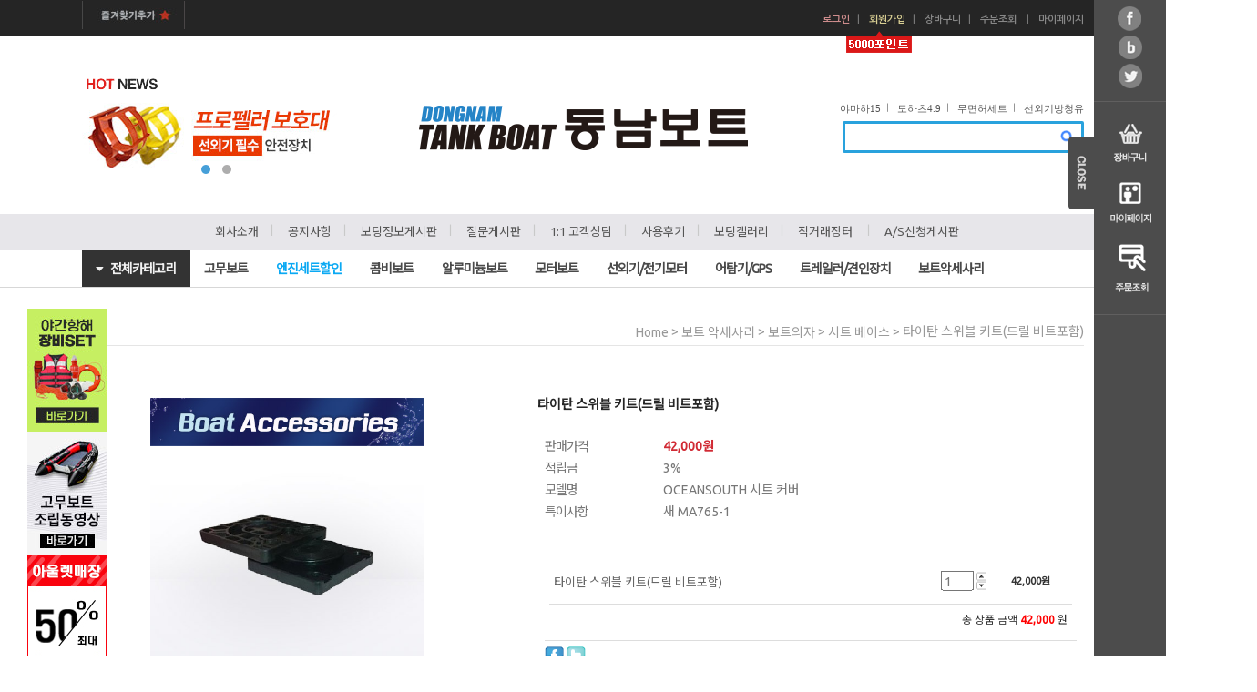

--- FILE ---
content_type: text/html
request_url: http://www.114boat.com/shop/shopdetail.html?branduid=190952&search=&xcode=032&mcode=004&scode=002&special=2&GfDT=bml6W1s%3D
body_size: 36605
content:
<!DOCTYPE html PUBLIC "-//W3C//DTD HTML 4.01//EN" "http://www.w3.org/TR/html4/strict.dtd">
<html>
<head>
<meta http-equiv="CONTENT-TYPE" content="text/html;charset=EUC-KR">
<link rel="apple-touch-icon-precomposed" href="/shopimages/lekorea/mobile_web_icon.png" />
<meta name="referrer" content="no-referrer-when-downgrade" />
<meta property="og:type" content="website" />
<meta property="og:url" content="http://www.114boat.com/shop/shopdetail.html?branduid=190952&search=&xcode=032&mcode=004&scode=002&special=2&GfDT=bml6W1s%3D" />
<title>[타이탄 스위블 키트(드릴 비트포함)]</title>
<meta http-equiv="X-UA-Compatible" content="IE=Edge"/>
<meta name="description" content="동남보트 - 고무보트 낚시보트 선외기 제트스키 어탐기">
<meta name="keywords" content="보트, 고무보트, 낚시보트, 모터보트, 선외기, 어군탐지기, 콤비보트, 보트용품, FRP보트, 보트트레일러,어탐기,레스큐보트,구명정,구명선,구명보트,인명구조선,인명구조보트,선박트레일러,보트엔진,가이드모터,전기모터,보트엔진부품,트레일러부품,선박용엔진,카탑보트,포타보트,보트쇼,보트부품,보트구매,보트전시장,보트악세사리,BOAT,보트전시장,보트판매,보트구매,보트추천,보트쇼핑몰,딩기보트,배스보트,베스보트,베스낚시보트,보트세트,낚시배,제트스키,가와사키,야마하,씨두,SEADOO,혼다선외기,스즈키선외기,도하츠선외기,야마하선외기,혼다엔진,스즈키엔진,도하츠엔진,야마하엔진,민코타,파워텍선외기,플로버,플러버,DK트레일러">
<meta property="og:type" content="website">
<meta property="og:title" content="동남보트 - 대한민국 최고 보트쇼핑몰">
<meta property="og:description" content="고무보트 낚시보트 선외기 제트스키 가이드모터 어탐기 콤비보트 대형전시매장">
<meta property="og:url" content="http://www.114boat.com">	

<meta name="google-site-verification" content="GhsfqWrI1g1pA_8jTXboeNS22ABbdbv4VjY6DpYdoEs" />


<script type="application/ld+json">
{
  "@context": "http://schema.org",
  "@type": "ItemList",
  "itemListElement":[
    {
      "@type": "ListItem",
      "item": {
        "@type": "Organization",
        "name": "라인",
        "image": "https://example.com/photos/listitem-1.jpg",
        "url": "https://example.com/listitem-url-1"
      },
      "position": "1"
    },
    {
      "@type": "ListItem",
      "item": {
        "@type": "Organization",
        "name": "네이버 랩스",
        "image": "https://example.com/photos/listitem-2.jpg",
        "url": "https://example.com/listitem-url-2"
      },
      "position": "2"
    },
    {
      "@type": "ListItem",
      "item": {
        "@type": "Organization",
        "name": "네이버 클라우드",
        "image": "https://example.com/photos/listitem-3.jpg",
        "url": "https://example.com/listitem-url-3"
      },
      "position": "3"
    },
    {
      "@type": "ListItem",
      "item": {
        "@type": "Organization",
        "name": "네이버 웹툰",
        "image": "https://example.com/photos/listitem-4.jpg",
        "url": "https://example.com/listitem-url-4"
      },
      "position": "4"
    },
    {
      "@type": "ListItem",
      "item": {
        "@type": "Organization",
        "name": "스노우",
        "image": "https://example.com/photos/listitem-5.jpg",
        "url": "https://example.com/listitem-url-5"
      },
      "position": "5"
    },
    {
      "@type": "ListItem",
      "item": {
        "@type": "Organization",
        "name": "네이버 파이낸셜",
        "image": "https://example.com/photos/listitem-6.jpg",
        "url": "https://example.com/listitem-url-6"
      },
      "position": "6"
    }
  ]
}
</script>



<link type="text/css" rel="stylesheet" href="/shopimages/lekorea/template/work/231/common.css?r=1617681890" /><!-- Place your kit's code here -->
          <script src="https://kit.fontawesome.com/30e3be4f6a.js" crossorigin="anonymous"></script>

<meta name="naver-site-verification" content="d4c9c04b44ff2774ce94b808fb4eb5f7c318bfd5" />


</head>
<script type="text/javascript" src="//wcs.naver.net/wcslog.js"></script>
<script type="text/javascript">
if (window.wcs) {
    if(!wcs_add) var wcs_add = {};
    wcs_add["wa"] = "s_5949e8c5ea3";
    wcs.inflow('114boat.com');
    wcs_do();
}
</script>

<body>
<script type="text/javascript" src="/js/jquery-1.7.2.min.js"></script>
<script type="text/javascript" src="/js/lazyload.min.js"></script>
<script type="text/javascript">
function getCookiefss(name) {
    lims = document.cookie;
    var index = lims.indexOf(name + "=");
    if (index == -1) {
        return null;
    }
    index = lims.indexOf("=", index) + 1; // first character
    var endstr = lims.indexOf(';', index);
    if (endstr == -1) {
        endstr = lims.length; // last character
    }
    return unescape(lims.substring(index, endstr));
}
</script><script type="text/javascript">
var MOBILE_USE = '';
</script><script type="text/javascript" src="/js/flash.js"></script>
<script type="text/javascript" src="/js/neodesign/rightbanner.js"></script>
<script type="text/javascript" src="/js/bookmark.js"></script>
<style type="text/css">

.MS_search_word { }

dl.MS_mark {
    width: 350px;
}
dl.MS_mark dt.MS_mark_title {
    width: 50px;
    float: left;
    text-align: left;
}
dl.MS_mark dd.MS_mark_icon {
    width: 300px;
    float: left;
    text-align: left;
}

textarea.MS_review_content_box {
width: 400px;
height: 35px;
}

#comment_password {
    position: absolute;
    display: none;
    width: 300px;
    border: 2px solid #757575;
    padding: 7px;
    background: #FFF;
    z-index: 6;
}

div.MS_btn_scrap_tw {
color: #666666;
width: 170px;
border: 1px solid #908E8F;
padding: 10px 8px 8px;
position: absolute;
font-size: 8pt;
margin-top: 10px;
letter-spacing: -1px;
background-color: white;
font-family: dotum;
}

div.MS_btn_scrap_fb {
color: #666666;
width: 170px;
border: 1px solid #908E8F;
padding: 10px 8px 8px;
position: absolute;
font-size: 8pt;
margin-top: 10px;
letter-spacing: -1px;
background-color: white;
font-family: dotum;
}

</style>

<form name="allbasket" method="post" action="/shop/basket.html">
<input type="hidden" name="totalnum" value="" />
<input type="hidden" name="collbrandcode" />
<input type="hidden" name="xcode" value="032" />
<input type="hidden" name="mcode" value="004" />
<input type="hidden" name="typep" value="X" />
<input type="hidden" name="aramount" />
<input type="hidden" name="arspcode" />
<input type="hidden" name="arspcode2" />
<input type="hidden" name="optionindex" />
<input type="hidden" name="alluid" />
<input type="hidden" name="alloptiontype" />
<input type="hidden" name="aropts" />
<input type="hidden" name="checktype" />
<input type="hidden" name="ordertype" />
<input type="hidden" name="brandcode" value="032004000062" />
<input type="hidden" name="branduid" value="190952" />
<input type="hidden" name="cart_free" value="" />
</form>

<script type="text/javascript" src="/js/neodesign/option_validate2.js"></script>

<script type="text/javascript">

    var is_unify_opt = '' ? true : false; 
    var pre_baskethidden = '';

var ORBAS = '';
var is_mobile_use = false;
var template_m_setid = 64;
var shop_language = 'kor';
var exchange_rate = '';
var is_kakao_pixel_basket = 'N';

var baskethidden = '';


function review_send() {
    if (jQuery('#authimgdiv').css('display') == 'block' && auth_check_flag == false) {
        showdiv('block');
        return ;
    }
    showdiv('none', true);
    if (document.re_form.hname.value.length == 0) {
        alert('이름을 입력하세요');
        document.re_form.hname.focus();
        return;
    }
    if (document.re_form.content.value.length == 0) {
        alert('평가내용을 입력하세요');
        document.re_form.content.focus();
        return;
    } else {
        //if (document.re_form.content.value.length < 1) {
        if (document.re_form.content.value.bytes() < 1) {
            alert('내용에 최소 1자 이상을 입력해주세요');
            document.re_form.content.focus();
            return;
        }
    }
    if (typeof document.re_form.authtext == 'undefined' || document.re_form.authtext.value.length == 0) {
        showdiv('block');
        return;
    }
    document.re_form.recontent.value = escape(document.re_form.content.value);
    document.re_form.rehname.value = escape(document.re_form.hname.value);
    document.re_form.submit();
}


function showdiv(display, close_chk) {
    if (display == 'block') {
        var passuid = '';
        //if (typeof document.re_form.authid != 'undefined') passuid = document.re_form.authid.value;
        jQuery.ajax({
            type: 'POST',
            url: '/shop/authimg.html',
            dataType: 'html',
            async: false,
            data: {
                'passuid': passuid,
                'acmethod': 'auth_check',
                'formname': 're_form',
                'closemethod' : 'showdiv',
                'closeparam' : 'none'
            },
            success: function(req) {
                var _x = (document.re_form.offsetWidth / 2) - 105;
                var _y = (document.re_form.offsetHeight / 2) - 50;
                jQuery('#authimgdiv').css({
                    'display': display,
                    'left': _x + 'px',
                    'top': _y + 'px'
                }).html(req);
            }
        });
        return false;
    } else {
        jQuery('#authimgdiv').css('display', display);
        if (close_chk !== true) {
            jQuery('input[name=authtext], input[name=authid]', '#authimgdiv' ).val('');
        }
    }
}

var auth_check_flag = false;
function auth_check() {
    var authid = jQuery('input[name=authid]', '#authimgdiv');
    var authtext = jQuery('input[name=authtext]', '#authimgdiv');

    jQuery.ajax({
        type: 'POST',
        url: '/shop/auth_check.ajax.html',
        dataType: 'json',
        async: false,
        data: {
            'auth_type': 'auth_check',
            'authid': authid.val(),
            'authtext': authtext.val()
        },
        success: function(req) {
            if (req.result) {
                authid.val(req.data.authid);
                authtext.val(req.data.authtext);
                auth_check_flag = true;
                review_send();
            } else {
                alert(req.message);
                showdiv('block');
            }
            setTimeout(function() {req.responseText.evalScripts()}, 10);
        }
    });
}

                function clear_con() {
                    var auto_c  = document.getElementById("auto_clear").value;
                    var write_c = document.getElementById("write_exm").value;

                    if (auto_c == 'Y') {
                        if (document.getElementById("review_content_box").value == write_c) {
                            document.getElementById("review_content_box").value = "";
                        }
                    } else {
                        return;
                    }
                }


        var min_add_amount = parseInt(1, 10);    //최소주문수량

function show_hide(target, idx, lock, level, code, num1, num2, hitplus, hits_plus, uid) {
    if (level == 'unlogin') {
        alert('해당 게시물은 로그인 하셔야 확인이 가능합니다.');
        return;
    }
    if (level == 'nogroup') {
        alert('해당 게시판을 보실 수 있는 권한이 없습니다.');
        return;
    }
    (function($) {
        $.each($('[id^=' + target + '_block]'), function() {
            if ($(this).attr('id') == (target + '_block' + idx)) {
                if ($(this).css('display') == 'block' || $(this).css('display') == 'table-row') {
                    $(this).css('display', 'none');
                } else {
                    if ($.browser.msie) {
                        if (Math.abs($.browser.version) > 9) {
                            $(this).css('display', 'table-row').focus();
                        } else {
                            $(this).css('display', 'block').focus();
                        }
                    } else {
                        $(this).css('display', (this.nodeName.toLowerCase() == 'tr') ? 'table-row' : 'block').focus();
                    }
                    // 비밀번호가 승인된글은 다시 가져오지 않기 위함
                    if ($(this).find('.' + target + '_content').html().length == 0) {
                        comment_load(target + '_comment', code, num1, num2, idx, hitplus, hits_plus, '', uid);
                    } else {
                        // 비밀번호가 승인된 글 선택시 조회수 증가
                        if (lock == 'Y' && $(this).find('.' + target + '_content').html().indexOf('_chkpasswd') < 0) {
                            lock = 'N';
                        } 
                        // 비밀글 조회수 증가 기능 추가로 comment_load 에서도 조회수 업데이트 함.
                        if (lock != 'Y') update_hits(target, code, num1, num2, idx, hitplus, hits_plus);
                    }

                                    // 스크롤을 해당 글 위치로 이동
                var _offset_top = $('#' + $(this).attr('id')).offset().top;
                $('html, body').animate({ scrollTop: (_offset_top > 100 ? _offset_top - 100 : _offset_top) + 'px' }, 500);
                }
            } else {
                $(this).hide();
                // 비밀번호가 승인된것은 유지 하기 위해 주석처리
                //$('.' + target + '_content').empty();
            }
        });
    })(jQuery);
};


function spam_view() {
    return;
}


// ajax 호출하여 클릭된 게시글의 Hit수를 증가후 증가된 hit수를 보여주도록한다.
// 08. 02. 27 add by jiyun
// 08. 11. 11 스크립트 이름 변경. ward
function update_hits(target, code, num1, num2, idx, hitplus, hits_plus) {
    (function($) {
        $.ajax({
            type: 'GET',
            url: "/shop/update_hits.html",
            dataType: 'html',
            data: {
                'code': code,
                'num1': num1,
                'num2': num2,
                'hitplus': hitplus,
                'hits_plus': hits_plus
            },
            success: function(cnt) {
                $('#' + target + '_showhits' + idx).text(cnt);
                return false;
            }
        });
    })(jQuery);
    return false;
}

// 잠금글을 해당 상품 상세 하단에서 확인 가능하도록 추가함
// 08. 01. 16 add by jysung
function chk_lock(target, code, num1, num2, passwdId, hitplus, hits_plus, uid) {
    (function($) {
        var passwd = $('#' + passwdId);
        if ($(passwd).val().length == 0) {
            alert('글 작성시 입력한 비밀번호를 입력해주세요.');
            $(passwd).focus();
            return false;
        }
        var idx = $('.' + target.replace('_comment', '_content')).index($('#' + passwdId).parents('.' + target.replace('_comment', '_content'))) + 1;
        comment_load(target, code, num1, num2, idx, hitplus, hits_plus, passwd, uid);

    })(jQuery);
    // 08. 11. 11 스크립트 이름 변경 ward
    //new passwd_checker(code, brand, uid, cuid, passwd, id);
}


function comment_load(target, code, num1, num2, idx, hitplus, hits_plus, passwd, uid) {
    (function($) {
        var _param = {
            'target': target,
            'code': code,
            'num1': num1,
            'num2': num2,
            'passwd': ($(passwd).val() || ''),
            'branduid' : uid
        };
        $.ajax({
            type: 'POST',
            url: '/shop/chkpasswd_brandqna.html',
            //dataType: 'json',
            dataType: 'html',
            data: _param,
            success: function(req) {
                if (req === 'FALSE') {
                    alert(' 비밀번호가 틀립니다.');
                    $(passwd).focus();
                } else {
                    // 비밀번호가 승인된것은 유지 하기 위해 주석처리
                    //$('.' + target.replace('_comment', '_content')).empty();
                    $('#' + target.replace('_comment', '_block' + idx)).find('.' + target.replace('_comment', '_content')).html(req);
                    if (req.indexOf('_chkpasswd') < 0) {
                        update_hits(target.replace('_comment', ''), code, num1, num2, idx, hitplus, hits_plus);
                    }
                }
                return false;
            }
        });
    })(jQuery);
}

function key_check(e, target, code, num1, num2, passwdId, hitplus, hits_plus) {
    var e = e || window.event;
    if (escape(e.keyCode) == 13) {
        chk_lock(target, code, num1, num2, passwdId, hitplus, hits_plus);
    }
}

</script>

<link type="text/css" rel="stylesheet" href="/shopimages/lekorea/template/work/231/shopdetail.css?t=202504291151" />
<div id='blk_scroll_wings'><script type='text/javascript' src='/html/shopRbanner.html?param1=1' ></script></div>
<div id='cherrypicker_scroll'></div>
<div id="wrap">
    
<link type="text/css" rel="stylesheet" href="/shopimages/lekorea/template/work/231/header.1.css?t=202404301437" />
<!-- 상단 롤링 배너 시작 -->
<script type="text/javascript" src="https://code.jquery.com/jquery-1.7.0.min.js" ></script>



        <script type="text/javascript" src="https://lekorea.img10.kr/js/jquery.cycle.js"></script>
        <script type="text/javascript" src="https://lekorea.img10.kr/js/slideshow.js"></script>


<script>

$(document).ready(function() {
    $('.rolling_wrap').rolling({
		arrowBtn:true,
		rollingBtn:true,
		main:true,
		timer:2000
	});
});
</script>



<style>
*{margin:0;padding:0}
ul,li{list-style:none}
.rolling_wrap{width:295px;height:100px}
</style>


<div style="width:100%; position:relative; margin:0 auto">
<div style="width:1100px; position:relative; margin:0 auto">
<div style="width:295px; height:100px; position:absolute; left:0; top:86px">

<p style="text-align:left; padding-left:5px"><IMG SRC="//lekorea.img10.kr/js/img/main_title.png"></p>
<ul class="rolling_wrap">
<li><a href="https://www.114boat.com/shop/shopbrand.html?xcode=016&type=M&mcode=004&scode=001" target="_blank"><IMG SRC="//lekorea.img10.kr/js/img/top_banner2019.jpg"></a><BR><BR></li>
<li><a href="https://www.114boat.com/shop/shopdetail.html?branduid=181459" target="_blank"><IMG SRC="//lekorea.img10.kr/js/img/top_banner2.jpg"></a></li>
</ul>
</div>
</div>

<!-- 상단 롤링 배너 끝 -->




<div id="hdWrap">
<div style="margin:0 auto; width:1380px; position:relative">
<div style="position:absolute; left:30px; top:320px; margin:0 auto;">
<div style="position:absolute; z-index:3">
<BR>

<!-- 사이드 퀵메뉴 -->

<a style="display:none;" href="https://www.114boat.com/board/board.html?code=lekorea_board4&page=1&type=v&board_cate=&num1=999872&num2=00000&number=98&lock=N&flag=notice"><IMG SRC="//lekorea.img10.kr/main_re/quick_kakao.jpg"></a>
<a href="https://www.114boat.com/shop/shopdetail.html?branduid=194305"><img src="//lekorea.img10.kr/main_re/quick_night_boating.jpg"></a><BR>
<a href="https://www.114boat.com/board/board.html?code=lekorea_board1&page=1&type=v&board_cate=&num1=999959&num2=00000&number=11&lock=N&flag=notice"><IMG SRC="//lekorea.img10.kr/main_re/quick_boat.jpg"></a>
<a href="https://www.114boat.com/shop/shopbrand.html?xcode=028&type=M&mcode=001"><IMG SRC="//lekorea.img10.kr/main_re/quick_outlet1.jpg"></a>
<a style="display:none;" href="https://www.114boat.com/shop/shopdetail.html?branduid=195374"><IMG SRC="//lekorea.img10.kr/salefestaa_side.jpg"></a>

</div>
</div>
</div>



   <div class="basic_area">
	   <div class="ba_box">
	      <div class="ba_left"><a href="javascript:CreateBookmarkLink('http://www.114boat.com', '동남탱크보트에 오신 것을 환영합니다.');" ><img src="/design/lekorea/djds/top/main_02.jpg" title="즐겨찾기"></a></div>
	      <div class="top_menu">
	         

  
<ul>
             

<div style="margin:0 auto; position:absolute; left:30px; top:23px; width:100px"><IMG SRC="http://lekorea.img10.kr/main_re/5000point.png"></div>

             <li class="tm_log"><a href="https://www.114boat.com/shop/member.html?type=login">로그인</a></li><li class="cline">ㅣ</li>
             <li class="tm_mem"><a href="https://www.114boat.com/shop/idinfo.html">회원가입</a></li><li class="cline">ㅣ</li>
             			 <li><a href="/shop/basket.html">장바구니</a></li><li class="cline">ㅣ</li>
			 <li><a href="https://www.114boat.com/shop/confirm_login.html?type=myorder">주문조회</a></li> <li class="cline">ㅣ</li>        
			 <li><a href="https://www.114boat.com/shop/member.html?type=mynewmain">마이페이지</a></li>                    
          </ul>		      </div>
       </div>
   </div><!-- basic_area -->

   <div class="menu_area">
	   <div class="ma_box">
	      <div class="mb_img_bnr"><!--<a href="https://www.114boat.com/shop/shopbrand.html?xcode=042&mcode=001&type=X"><img src="//lekorea.img10.kr/event/main_08.jpg" title="투데이세일"></a>--></div>

          <div class="top_search">
           <div class="search-form">
                <form action="/shop/shopbrand.html" method="post" name="search">                <fieldset>
                    <legend>상품 검색 폼</legend>
                    <input name="search" onkeydown="CheckKey_search();" value=""  class="MS_search_word" />                    <a href="javascript:search_submit();"><img src="/design/lekorea/djds/top/search_btn.png" alt="상품 검색" title="상품 검색" /></a>
                </fieldset>
                </form>            </div>    
          </div><!-- top_search -->

	      <div class="top_logo"><a href="/"><img src="https://lekorea.img10.kr/mainlogo_rev.png" title="상단로고"></a></div>
	      <div class="top_menu2">
	                      <ul>	
                 <li><a href="/shop/shopdetail.html?branduid=184098" >야마하15</a></li><li class="cline">ㅣ</li>
                 <li><a href="/shop/shopdetail.html?branduid=180190" >도하츠4.9</a></li><li class="cline">ㅣ</li>
			     <li><a href="/shop/shopdetail.html?branduid=179684" >무면허세트</a></li><li class="cline">ㅣ</li>
                 <li class="last"><a href="/shop/shopdetail.html?branduid=173275" >선외기방청유</a></li>
			    
             </ul>
	      </div>



       </div><!-- ma_box -->
   </div><!-- menu_area -->

<div id="tcat_wrap">	
	<div id="tcat_fixed">
	   <div id="tcat_top_line">

     		<div class="top_cat">
                             <div class="tcbox">
		<ul>	
        
                   <li><a href="http://www.114boat.com/shop/page.html?id=1" >회사소개</a></li><li class="cline">ㅣ</li>
                   <li><a href="/board/board.html?code=lekorea_board4" >공지사항</a></li><li class="cline">ㅣ</li>
                   <li><a href="/board/board.html?code=lekorea_board1" >보팅정보게시판</a></li><li class="cline">ㅣ</li>
                   <li><a href="/board/board.html?code=lekorea">질문게시판</a></li><li class="cline">ㅣ</li>
                   <li><a href="/board/board.html?code=lekorea_board5">1:1 고객상담</a></li><li class="cline">ㅣ</li>
                     <li><a href="/board/board.html?code=lekorea_board9">사용후기</a></li><li class="cline">ㅣ</li>
                        
                   
                  <li><a href="/board/board.html?code=lekorea_image4">보팅갤러리</a></li><li class="cline">ㅣ</li>
                   <li class="clinet"><a href="/board/board.html?code=lekorea_lekorea_05">직거래장터</a></li>
                   
                  <li class="cline">ㅣ</li>
 
                        <li><a href="http://114boat.com/board/board.html?code=lekorea_board10">A/S신청게시판</a></li>
    
                   
                   
                </ul>
              </div>			</div>
		</div><!-- tcat_top_line -->

	   <div id="tcat_bottom_line">
	       <div id="tcat_area">	    
              
<link type="text/css" rel="stylesheet" href="/shopimages/lekorea/template/unit/15/unit_top_category2.css?r=1761627985_2026012120" />
<div id="top_cat_area" class="top_cat_area">

  <ul id="menu">
    <li>
      <a class="inner_menu_a"><i class="fas fa-caret-down"></i>&nbsp;&nbsp;&nbsp; 전체카테고리</a>
      <ul class="all_menu">
        <ul>
        <li>
          <div class="inner_menu">
            <ul>
              <li class="cate_title"><a href="/shop/shopbrand.html?xcode=010&type=X" target="_blank"><i class="fas fa-angle-right"></i>&nbsp;&nbsp;고무보트</a></li>
              <li><a href="/shop/shopbrand.html?xcode=010&mcode=003&type=X">나이스 탱크보트</a></li>
              <li><a href="/shop/shopbrand.html?xcode=010&mcode=013&type=X">나이스 탱크보트 <strong>블랙</strong></a></li>
              <li style="display:none;"><a href="/shop/shopbrand.html?xcode=010&mcode=002&type=X">나이스 탱크보트</a></li>
              <li style="display:none;"><a href="/shop/shopbrand.html?xcode=010&mcode=001&type=X">나이스 올 탱크보트</a></li>
              <li style="display:none;"><a href="/shop/shopbrand.html?xcode=010&mcode=021&type=X">나이스가이드올탱크보트</a></li>
              <li><a href="/shop/shopbrand.html?xcode=010&type=M&mcode=009">나이스 탱크보트 <span style="color:#F03; font-style:italic; font-weight:bold;">Air</span></a></li>
              <li><a href="/shop/shopbrand.html?xcode=010&mcode=007&type=X">스마트 탱크보트</a></li>
              <li><a href="/shop/shopbrand.html?xcode=010&mcode=014&type=X">오트라(1인승/2인 보트)</a></li>
              <li><a href="/shop/shopbrand.html?xcode=010&mcode=010&type=X">구조용 보트<span style="color:#F03;"> (스마트밸브)</span></a></li>
              <li><a href="/shop/shopbrand.html?xcode=010&mcode=030&type=X">디럭스가이드올탱크보트</a></li>
              <li><a href="/shop/shopbrand.html?xcode=017&mcode=001&type=X">딩기보트</a></li>
              <li><a href="/shop/shopbrand.html?xcode=046&mcode=002&type=X">붕어 낚시보트</a></li>
              <li><a href="/shop/shopbrand.html?xcode=023&mcode=001&type=X">바나나보트</a></li>
              <li><a href="/shop/shopbrand.html?xcode=023&mcode=003&type=X">썸머윙</a></li>
              <li><a href="/shop/shopbrand.html?xcode=023&mcode=002&type=X">카누/카약/리버보트</a></li>
              <li><a href="/shop/shopbrand.html?xcode=046&mcode=001&type=X">동남 텐트보트</a></li>
              <li><a href="/shop/shopbrand.html?xcode=031&type=X">고무보트+선외기 세트</a></li>
              <li><a href="/shop/shopbrand.html?xcode=010&type=X&sort=manual&mcode=011">전동서핑보드</a></li>
              <li class="last"><a href="/shop/shopbrand.html?xcode=010&mcode=012&type=X">전동서핑 악세사리</a></li>
             </ul> 
          </div>
          <div class="inner_menu">
            <ul>
              <li class="cate_title"><a href="/shop/shopbrand.html?xcode=011&type=X" target="_blank"><i class="fas fa-angle-right"></i>&nbsp;&nbsp;콤비보트</a></li>
              <li><a href="/shop/shopdetail.html?branduid=101182">콤비보트 360FC F1</a></li>
              <li><a href="/shop/shopdetail.html?branduid=133402">콤비보트 360FC F2</a></li>
              <li><a href="/shop/shopdetail.html?branduid=556">콤비보트 430FC</a></li>
              <li><a href="/shop/shopdetail.html?branduid=194944">콤비보트 430DX</a></li>
              <li><a href="/shop/shopdetail.html?branduid=176121">콤비보트 480FC</a></li>
              <li><a href="/shop/shopdetail.html?branduid=176120">콤비보트 530FC</a></li>
              <li><a href="/shop/shopdetail.html?branduid=176119">콤비보트 620FC</a></li>
              <li><a href="/shop/shopbrand.html?xcode=011&mcode=001&type=X">콤비보트 튜브교체</a></li>

              <li class="cate_title"><a href="/shop/shopbrand.html?xcode=015&type=X" target="_blank"><i class="fas fa-angle-right"></i>&nbsp;&nbsp;알루미늄보트</a></li>
              <li><a href="/shop/shopdetail.html?branduid=190740">알루미늄 탱크보트 300</a></li>
              <li><a href="http://www.114boat.com/shop/shopdetail.html?branduid=190741">알루미늄 탱크보트 365</a></li>
              <li><a href="/shop/shopdetail.html?branduid=195935">알루미늄 탱크보트 핸들식</a></li>
              <li><a href="http://114boat.com/shop/shopdetail.html?branduid=197570">알루미늄 탱크보트 430</a></li>
            </ul>
          </div>
          <div class="inner_menu">
            <ul>
              <li class="cate_title"><a href="/shop/shopbrand.html?xcode=013&type=X" target="_blacnk"><i class="fas fa-angle-right"></i>&nbsp;&nbsp;모터보트</a></li>
              <li style="display:none;"><a href="/shop/shopdetail.html?branduid=193176">퀵실버 605 파일럿하우스</a></li>
              <li><a href="/shop/shopdetail.html?branduid=196728">스파르탄 크래프트 540SC</a></li>
              <li><a href="/shop/shopdetail.html?branduid=159630">동남 파워보트 20ft</a></li>
              <li><a href="/shop/shopdetail.html?branduid=180764">스마트라이너 21ft 피셔</a></li>
              <li><a href="/shop/shopdetail.html?branduid=189451">스마트라이너 22ft 피셔</a></li>
              <li><a href="/shop/shopdetail.html?branduid=180765">스마트라이너 23ft 피셔</a></li>
              <li><a href="/shop/shopdetail.html?branduid=184935">스마트라이너 선브리즈 19ft</a></li>
              <li><a href="/shop/shopdetail.html?branduid=157917">스마트라이너 CUDDY 19ft</a></li>
              <li><a href="/shop/shopdetail.html?branduid=195682">스마트라이너 CUDDY 21ft</a></li>
              <li><a href="/shop/shopdetail.html?branduid=189449">스마트라이너 CUDDY 22ft</a></li>
              <li><a href="/shop/shopdetail.html?branduid=193271">워커베이 WB10 선체 및 브리즈 튜브킷트</a></li>
              <li><a href="/shop/shopdetail.html?branduid=180614">워커베이 WB10 리지드 딩기 보트</a></li>
            </ul>
          </div>
          <div class="inner_menu">
            <ul>
              <li class="cate_title"><a href="/shop/shopbrand.html?xcode=014&type=X" target="_blank"><i class="fas fa-angle-right"></i>&nbsp;&nbsp;선외기/전기모터</a></li>
              <li><a href="/shop/shopbrand.html?xcode=014&mcode=002&type=X"><img src="http://lekorea.img10.kr/yamaha_logo.png">&nbsp;야마하</a></li>
              <li><a href="/shop/shopbrand.html?xcode=014&mcode=004&type=X"><img src="http://lekorea.img10.kr/suzuki_logo.png">&nbsp;스즈키</a></li>
              <li><a href="/shop/shopbrand.html?xcode=014&mcode=001&type=X"><img src="http://lekorea.img10.kr/honda_logo.png">&nbsp;혼다</a></li>
              <li><a href="/shop/shopbrand.html?xcode=014&mcode=003&type=X"><img src="http://lekorea.img10.kr/mercury_logo2.png">&nbsp;머큐리</a></li>
              <li><a href="/shop/shopbrand.html?xcode=014&mcode=005&type=X"><img src="http://lekorea.img10.kr/tohatsu_logo_01.png">&nbsp;도하츠</a></li>
              <li><a href="/shop/shopbrand.html?xcode=008&mcode=007&type=X"><img src="http://lekorea.img10.kr/minnkota_logo.png">&nbsp;민코타</a></li>
              <li><a href="/shop/shopbrand.html?xcode=008&mcode=002&scode=001&type=X">하이보(아이펭귄)</a></li>
              <li><a href="/shop/shopbrand.html?xcode=008&mcode=002&scode=004&type=X">하스윙</a></li>
              <li><a href="/shop/shopbrand.html?xcode=008&mcode=002&scode=003&type=X">민코타(퀘스트)</a></li>
              <li><a href="/shop/shopbrand.html?xcode=008&mcode=002&scode=002&type=X">가민(크라켄)</a></li>
              <li><a href="/shop/shopbrand.html?xcode=008&mcode=001&type=X">전기 가이드모터</a></li>
              <li><a href="/shop/shopbrand.html?xcode=008&type=M&mcode=003">전기 선외기</a></li>
              <li><a href="/shop/shopbrand.html?xcode=042&type=X">배터리/충전기</a></li>
              <li><a href="/shop/shopbrand.html?xcode=016&mcode=003&type=X">연료탱크</a></li>
              <li><a href="/shop/shopbrand.html?xcode=016&mcode=002&type=X">오일류</a></li>
              <li><a href="/shop/shopbrand.html?xcode=016&type=X">악세사리</a></li>
              <li><a href="/shop/shopbrand.html?xcode=030&type=X">프로펠라</a></li>
              <li><a href="/shop/shopbrand.html?xcode=016&mcode=001&type=X">핸들 및 케이블류</a></li>
              <li><a href="/shop/shopbrand.html?xcode=016&mcode=008&type=X">점화플러그</a></li>
            </ul>
          </div>
          <div class="inner_menu">
            <ul>
              <li class="cate_title"><a href="/shop/shopbrand.html?xcode=039&type=X" target="_blank"><i class="fas fa-angle-right"></i>&nbsp;&nbsp;어탐기/GPS</a></li>
              <li><a href="/shop/shopbrand.html?xcode=039&mcode=003&type=X">로렌스 GPS플로터 어탐기</a></li>
              <li><a href="/shop/shopbrand.html?xcode=039&type=X&sort=&mcode=013">킹피쉬 어탐기</a></li>
              <li><a href="/shop/shopbrand.html?xcode=039&mcode=001&type=X">가민 어탐기</a></li>
              <li><a href="/shop/shopbrand.html?xcode=039&mcode=005&type=X">허밍버드 GPS플로터 어탐기</a></li>
              <li><a href="/shop/shopbrand.html?xcode=039&mcode=004&type=X">허밍버드 어탐기</a></li>
              <li><a href="/shop/shopbrand.html?xcode=039&mcode=006&type=X">어탐기 악세사리</a></li>
              <li><a href="/shop/shopbrand.html?xcode=039&mcode=007&type=X">송수파기</a></li>
              <li><a href="/shop/shopbrand.html?xcode=039&mcode=011&type=X">레이더</a></li>
              <li><a href="/shop/shopbrand.html?xcode=039&mcode=008&type=X">안테나 브라킷 및 보호구</a></li>
              <li><a href="/shop/shopbrand.html?xcode=039&mcode=009&type=X">케이블</a></li>
              <li><a href="/shop/shopbrand.html?xcode=039&type=M&mcode=010">무선 통신 장비</a></li>
              <li><a href="/shop/shopbrand.html?xcode=039&mcode=012&type=X">야간 투시 장비</a></li>
            </ul>
          </div>
          <div class="inner_menu">
            <ul>
              <li class="cate_title"><a href="/shop/shopbrand.html?xcode=026&type=X" target="_blank"><i class="fas fa-angle-right"></i>&nbsp;&nbsp;트레일러</a></li>
              <li><a href="/shop/shopbrand.html?xcode=026&mcode=007&type=X">장보고 트레일러</a></li>
              <li><a href="/shop/shopbrand.html?xcode=026&mcode=006&type=X">DK 트레일러</a></li>
              <li><a href="/shop/shopbrand.html?xcode=026&mcode=005&type=X">SOD 트레일러</a></li>
              <li><a href="/shop/shopbrand.html?xcode=026&mcode=001&type=X">SM Alloy 트레일러</a></li>
              <li><a href="/shop/shopbrand.html?xcode=026&mcode=004&type=X">로보츠 트레일러</a></li>
              <li><a href="http://www.114boat.com/shop/shopbrand.html?xcode=019&type=M&mcode=001">현대 견인장치</a></li>
              <li><a href="http://www.114boat.com/shop/shopbrand.html?xcode=019&type=M&mcode=002">기아 견인장치</a></li>
              <li><a href="http://www.114boat.com/shop/shopbrand.html?xcode=019&type=M&mcode=003">쌍용 견인장치</a></li>
              <li><a href="http://www.114boat.com/shop/shopbrand.html?xcode=019&type=M&mcode=005">쉐보레 견인장치</a></li>
              <li><a href="http://www.114boat.com/shop/shopbrand.html?xcode=019&type=M&mcode=004">수입차량 견인장치</a></li>
              <li><a href="http://www.114boat.com/shop/shopbrand.html?xcode=019&type=M&mcode=006">르노삼성 견인장치</a></li>
              <li><a href="/shop/shopbrand.html?xcode=026&mcode=003&type=X">트레일러 악세사리</a></li>
            </ul>
          </div>

          <div class="inner_menu">
            <ul>
              <li class="cate_title"><a href="/shop/shopbrand.html?xcode=032&type=X" target="_blank"><i class="fas fa-angle-right"></i>&nbsp;&nbsp;보트악세사리</a></li>
              <li><a href="/shop/shopbrand.html?xcode=032&mcode=001&type=X">고무보트용품</a></li>
              <li><a href="/shop/shopbrand.html?xcode=032&mcode=002&type=X">민물보트용품</a></li>
              <li><a href="/shop/shopbrand.html?xcode=032&mcode=005&type=X">텐트보트용품</a></li>
              <li><a href="/shop/shopbrand.html?xcode=032&mcode=003&type=X">펜더</a></li>
              <li><a href="/shop/shopbrand.html?xcode=032&mcode=004&type=X">보트의자</a></li>
              <li><a href="/shop/shopbrand.html?xcode=032&mcode=007&type=X">비미니탑</a></li>
              <li><a href="/shop/shopbrand.html?xcode=032&mcode=008&type=X">앵카(닻)</a></li>
              <li><a href="/shop/shopbrand.html?xcode=032&mcode=010&type=X">보팅낚시용품</a></li>
              <li><a href="/shop/shopbrand.html?xcode=032&mcode=011&type=X">보트수리용품</a></li>
              <li><a href="/shop/shopbrand.html?xcode=032&mcode=012&type=X">레일블레이자</a></li>
              <li><a href="/shop/shopbrand.html?xcode=032&mcode=013&type=X">빌지펌프</a></li>
              <li><a href="/shop/shopbrand.html?xcode=032&mcode=009&type=X">전동펌프</a></li>
              <li><a href="/shop/shopbrand.html?xcode=029&type=X">콤파스</a></li>
              <li><a href="/shop/shopbrand.html?xcode=044&type=X">레이더반사기</a></li>
              <li><a href="/shop/shopbrand.html?xcode=045&mcode=001&type=X">서치라이트</a></li>
              <li><a href="/shop/shopbrand.html?xcode=045&mcode=002&type=X">조명 및 항해등</a></li>
              <li><a href="/shop/shopbrand.html?xcode=032&mcode=006&type=X">스위치, 스위치패널</a></li>
              <li><a href="/shop/shopbrand.html?xcode=037&mcode=003&type=X">안전용품</a></li>
              <li class="last"><a href="/shop/shopbrand.html?xcode=037&mcode=001&type=X">구명조끼류</a></li>
            </ul>
          </div>

        </li>
      </ul>
     </ul>
    </li>
    <li>
      <a href="/shop/shopbrand.html?xcode=010&type=X" target="_blank">고무보트</a>
      <ul>
        <li><a href="/shop/shopbrand.html?xcode=010&mcode=003&type=X">나이스 탱크보트</a></li>
        <li><a href="/shop/shopbrand.html?xcode=010&mcode=013&type=X">나이스 탱크보트 <strong>블랙</strong></a></li>
        <li style="display:none;"><a href="/shop/shopbrand.html?xcode=010&mcode=002&type=X">나이스 탱크보트</a></li>
        <li style="display:none;"><a href="/shop/shopbrand.html?xcode=010&mcode=001&type=X">나이스 올 탱크보트</a></li>
        <li style="display:none;"><a href="/shop/shopbrand.html?xcode=010&mcode=021&type=X">나이스가이드올탱크보트</a></li>
        <li><a href="/shop/shopbrand.html?xcode=010&type=M&mcode=009">나이스 탱크보트 <span style="color:#F03">에어</span></a></li>
        <li><a href="/shop/shopbrand.html?xcode=010&mcode=007&type=X">스마트 탱크보트</a></li>
        <li><a href="/shop/shopbrand.html?xcode=010&mcode=014&type=X">오트라(1인승/2인승 보트)</a></li>
        <li><a href="/shop/shopbrand.html?xcode=010&mcode=010&type=X">구조용 보트<span style="color:#F03;"> (스마트밸브)</span></a></li>
        <li><a href="/shop/shopbrand.html?xcode=010&mcode=030&type=X">디럭스가이드올탱크보트</a></li>
        <li><a href="/shop/shopbrand.html?xcode=017&mcode=001&type=X">딩기보트</a></li>
        <li><a href="/shop/shopbrand.html?xcode=046&mcode=002&type=X">붕어 낚시보트</a></li>
        <li><a href="/shop/shopbrand.html?xcode=023&mcode=001&type=X">바나나보트</a></li>
        <li><a href="/shop/shopbrand.html?xcode=023&mcode=003&type=X">썸머윙</a></li>
        <li><a href="/shop/shopbrand.html?xcode=023&mcode=002&type=X">카누/카약/리버보트</a></li>
        <li><a href="/shop/shopbrand.html?xcode=046&mcode=001&type=X">동남 텐트보트</a></li>
        <li><a href="/shop/shopbrand.html?xcode=031&type=X">고무보트+선외기 세트</a></li>
        <li><a href="/shop/shopbrand.html?xcode=010&type=X&sort=manual&mcode=011">전동서핑보드</a></li>
        <li><a href="/shop/shopbrand.html?xcode=010&mcode=012&type=X">전동서핑 악세사리</a></li>
      </ul>
    </li>

    <li><a href="http://www.114boat.com/shop/shopbrand.html?xcode=031&type=X" style="color:#0ba9f3;">엔진세트할인</a></li>

     <li>
      <a href="/shop/shopbrand.html?xcode=011&type=X" target="_blank">콤비보트</a>
      <ul>
        <li><a href="/shop/shopdetail.html?branduid=101182">콤비보트 360FC F1</a></li>
        <li><a href="/shop/shopdetail.html?branduid=133402">콤비보트 360FC F2</a></li>
        <li><a href="/shop/shopdetail.html?branduid=556">콤비보트 430FC</a></li>
        <li><a href="/shop/shopdetail.html?branduid=194944">콤비보트 430DX</a></li>
        <li><a href="/shop/shopdetail.html?branduid=176121">콤비보트 480FC</a></li>
        <li><a href="/shop/shopdetail.html?branduid=176120">콤비보트 530FC</a></li>
        <li><a href="/shop/shopdetail.html?branduid=176119">콤비보트 620FC</a></li>
        <li><a href="/shop/shopbrand.html?xcode=011&mcode=001&type=X">콤비보트 튜브교체</a></li>
      </ul>
    </li>


     <li>
      <a  href="/shop/shopbrand.html?xcode=015&type=X" target="_blank">알루미늄보트</a>
      <ul>
        <li><a href="/shop/shopdetail.html?branduid=190740">알루미늄 탱크보트 300</a></li>
        <li><a href="http://www.114boat.com/shop/shopdetail.html?branduid=190741">알루미늄 탱크보트 365</a></li>
        <li><a href="/shop/shopdetail.html?branduid=195935">알루미늄 탱크보트 핸들식</a></li>
        <li><a href="/shop/shopdetail.html?branduid=170601">알루미늄 탱크보트 430</a></li>
      </ul>
    </li>


    <li>
      <a href="/shop/shopbrand.html?xcode=013&type=X" target="_blacnk">모터보트</a>
      <ul>
        <li style="display:none;"><a href="/shop/shopdetail.html?branduid=193176">퀵실버 605 파일럿하우스</a></li>
        <li><a href="/shop/shopdetail.html?branduid=196728">스파르탄 크래프트 540SC</a></li>
        <li><a href="/shop/shopdetail.html?branduid=159630">동남 파워보트 20ft</a></li>
        <li><a href="/shop/shopdetail.html?branduid=180764">스마트라이너 21ft 피셔</a></li>
        <li><a href="/shop/shopdetail.html?branduid=189451">스마트라이너 22ft 피셔</a></li>
        <li><a href="/shop/shopdetail.html?branduid=180765">스마트라이너 23ft 피셔</a></li>
        <li><a href="/shop/shopdetail.html?branduid=184935">스마트라이너 선브리즈 19ft</a></li>
        <li><a href="/shop/shopdetail.html?branduid=157917">스마트라이너 CUDDY 19ft</a></li>
        <li><a href="/shop/shopdetail.html?branduid=195682">스마트라이너 CUDDY 21ft</a></li>
        <li><a href="/shop/shopdetail.html?branduid=189449">스마트라이너 CUDDY 22ft</a></li>
        <li><a href="/shop/shopdetail.html?branduid=193271">워커베이 WB10 선체 및 브리즈 튜브킷트</a></li>
        <li><a href="/shop/shopdetail.html?branduid=180614">워커베이 WB10 리지드 딩기 보트</a></li>
      </ul>
    </li>


    <li>
      <a href="/shop/shopbrand.html?xcode=014&type=X" target="_blank">선외기/전기모터</a>
      <ul>
        <li><a href="/shop/shopbrand.html?xcode=014&mcode=002&type=X">야마하</a></li>
        <li><a href="/shop/shopbrand.html?xcode=014&mcode=004&type=X">스즈키</a></li>
        <li><a href="/shop/shopbrand.html?xcode=014&mcode=001&type=X">혼다</a></li>
        <li><a href="/shop/shopbrand.html?xcode=014&mcode=003&type=X">머큐리</a></li>
        <li><a href="/shop/shopbrand.html?xcode=014&mcode=005&type=X">도하츠</a></li>
        <li><a href="/shop/shopbrand.html?xcode=008&mcode=007&type=X">민코타</a></li>
        <li><a href="/shop/shopbrand.html?xcode=008&mcode=002&scode=001&type=X">하이보(아이펭귄)</a></li>
        <li><a href="/shop/shopbrand.html?xcode=008&mcode=002&scode=004&type=X">하스윙</a></li>
        <li><a href="/shop/shopbrand.html?xcode=008&mcode=002&scode=003&type=X">민코타(퀘스트)</a></li>
        <li><a href="/shop/shopbrand.html?xcode=008&mcode=002&scode=002&type=X">가민(크라켄)</a></li>
        <li><a href="/shop/shopbrand.html?xcode=008&mcode=001&type=X">전기 가이드모터</a></li>
              <li><a href="/shop/shopbrand.html?xcode=008&type=M&mcode=003">전기 선외기</a></li>
        <li><a href="/shop/shopbrand.html?xcode=042&type=X">배터리/충전기</a></li>
        <li><a href="/shop/shopbrand.html?xcode=016&mcode=003&type=X">연료탱크</a></li>
        <li><a href="/shop/shopbrand.html?xcode=016&mcode=002&type=X">오일류</a></li>
        <li><a href="/shop/shopbrand.html?xcode=016&type=X">악세사리</a></li>
        <li><a href="/shop/shopbrand.html?xcode=030&type=X">프로펠라</a></li>
        <li><a href="/shop/shopbrand.html?xcode=016&mcode=001&type=X">핸들 및 케이블류</a></li>
        <li><a href="/shop/shopbrand.html?xcode=016&mcode=008&type=X">점화플러그</a></li>
      </ul>
    </li>


    <li>
      <a href="/shop/shopbrand.html?xcode=039&type=X" target="_blank">어탐기/GPS</a>
      <ul>
        <li><a href="/shop/shopbrand.html?xcode=039&mcode=003&type=X">로렌스 GPS플로터 어탐기</a></li>
              <li><a href="/shop/shopbrand.html?xcode=039&type=X&sort=&mcode=013">킹피쉬 어탐기</a></li>
        <li><a href="/shop/shopbrand.html?xcode=039&mcode=001&type=X">가민 어탐기</a></li>
        <li><a href="/shop/shopbrand.html?xcode=039&mcode=005&type=X">허밍버드 GPS플로터 어탐기</a></li>
        <li><a href="/shop/shopbrand.html?xcode=039&mcode=004&type=X">허밍버드 어탐기</a></li>
        <li><a href="/shop/shopbrand.html?xcode=039&mcode=006&type=X">어탐기 악세사리</a></li>
        <li><a href="/shop/shopbrand.html?xcode=039&mcode=007&type=X">송수파기</a></li>
              <li><a href="/shop/shopbrand.html?xcode=039&mcode=011&type=X">레이더</a></li>
        <li><a href="/shop/shopbrand.html?xcode=039&mcode=008&type=X">안테나 브라킷 및 보호구</a></li>
        <li><a href="/shop/shopbrand.html?xcode=039&mcode=009&type=X">케이블</a></li>
        <li><a href="/shop/shopbrand.html?xcode=039&type=M&mcode=010">무선 통신 장비</a></li>
              <li><a href="/shop/shopbrand.html?xcode=039&mcode=012&type=X">야간 투시 장비</a></li>
      </ul>
    </li>


    <li>
      <a href="http://www.114boat.com/shop/shopbrand.html?xcode=026&type=X" target="_blank">트레일러/견인장치</a>
      <ul>
        <li><a href="/shop/shopbrand.html?xcode=026&mcode=007&type=X">장보고 트레일러</a></li>
        <li><a href="/shop/shopbrand.html?xcode=026&mcode=006&type=X">DK 트레일러</a></li>
        <li><a href="/shop/shopbrand.html?xcode=026&mcode=005&type=X">SOD 트레일러</a></li>
        <li><a href="/shop/shopbrand.html?xcode=026&mcode=001&type=X">SM Alloy 트레일러</a></li>
        <li><a href="/shop/shopbrand.html?xcode=026&mcode=004&type=X">로보츠 트레일러</a></li>
        <li><a href="http://www.114boat.com/shop/shopbrand.html?xcode=019&type=M&mcode=001">현대 견인장치</a></li>
        <li><a href="http://www.114boat.com/shop/shopbrand.html?xcode=019&type=M&mcode=002">기아 견인장치</a></li>
        <li><a href="http://www.114boat.com/shop/shopbrand.html?xcode=019&type=M&mcode=003">쌍용 견인장치</a></li>
        <li><a href="http://www.114boat.com/shop/shopbrand.html?xcode=019&type=M&mcode=005">쉐보레 견인장치</a></li>
        <li><a href="http://www.114boat.com/shop/shopbrand.html?xcode=019&type=M&mcode=004">수입차량 견인장치</a></li>
        <li><a href="http://www.114boat.com/shop/shopbrand.html?xcode=019&type=M&mcode=006">르노삼성 견인장치</a></li>
        <li><a href="/shop/shopbrand.html?xcode=026&mcode=003&type=X">트레일러 악세사리</a></li>
      </ul>
    </li>
      <li>
      <a href="/shop/shopbrand.html?xcode=032&type=X" target="_blank">보트악세사리</a>
      <ul>
        <li><a href="/shop/shopbrand.html?xcode=032&mcode=001&type=X">고무보트용품</a></li>
        <li><a href="/shop/shopbrand.html?xcode=032&mcode=002&type=X">민물보트용품</a></li>
        <li><a href="/shop/shopbrand.html?xcode=032&mcode=005&type=X">텐트보트용품</a></li>
        <li><a href="/shop/shopbrand.html?xcode=032&mcode=003&type=X">펜더</a></li>
        <li><a href="/shop/shopbrand.html?xcode=032&mcode=004&type=X">보트의자</a></li>
        <li><a href="/shop/shopbrand.html?xcode=032&mcode=007&type=X">비미니탑</a></li>
        <li><a href="/shop/shopbrand.html?xcode=032&mcode=008&type=X">앵카(닻)</a></li>
        <li><a href="/shop/shopbrand.html?xcode=032&mcode=010&type=X">보팅낚시용품</a></li>
        <li><a href="/shop/shopbrand.html?xcode=032&mcode=011&type=X">보트수리용품</a></li>
        <li><a href="/shop/shopbrand.html?xcode=032&mcode=012&type=X">레일블레이자</a></li>
        <li><a href="/shop/shopbrand.html?xcode=032&mcode=013&type=X">빌지펌프</a></li>
        <li><a href="/shop/shopbrand.html?xcode=032&mcode=009&type=X">전동펌프</a></li>
        <li><a href="/shop/shopbrand.html?xcode=029&type=X">콤파스</a></li>
        <li><a href="/shop/shopbrand.html?xcode=044&type=X">레이더반사기</a></li>
        <li><a href="/shop/shopbrand.html?xcode=045&mcode=001&type=X">서치라이트</a></li>
        <li><a href="/shop/shopbrand.html?xcode=045&mcode=002&type=X">조명 및 항해등</a></li>
        <li><a href="/shop/shopbrand.html?xcode=032&mcode=006&type=X">스위치, 스위치패널</a></li>
        <li><a href="/shop/shopbrand.html?xcode=037&mcode=003&type=X">안전용품</a></li>
        <li><a href="/shop/shopbrand.html?xcode=037&mcode=001&type=X">구명조끼류</a></li>
        <li><a href="/shop/shopbrand.html?xcode=032&mcode=014&type=X">철물하드웨어</a></li>
        <li><a href="/shop/shopbrand.html?xcode=032&type=M&mcode=015">위생용품&마린변기</a></li>
        <li><a href="/shop/shopbrand.html?xcode=032&mcode=016&type=X">해치&데크플레이트</a></li>
        <li><a href="/shop/shopbrand.html?xcode=032&mcode=017&type=X">보트/선외기 커버</a></li>

      </ul>
    </li>



  </ul><!--#menu-->

</div><!--#topmenu-->



<script type="text/javascript" src="/shopimages/lekorea/template/unit/15/unit_top_category2.js?r=1761627985_2026012120"></script>
	       </div><!-- tcat_area -->	   
	   </div>

	</div><!-- sm_hd_cate_fixed -->
</div><!-- tcat_wrap -->

</div><!-- #hdWrap -->  
<hr />



<script type="text/javascript" src="/shopimages/lekorea/template/work/231/header.1.js?t=202404301437"></script>
    <div id="contentWrapper">
        <div id="contentWrap">
            
<link type="text/css" rel="stylesheet" href="/shopimages/lekorea/template/work/231/menu.1.css?t=202111291411" />
            <div id="content">


                <div id="productDetail">


                    <dl class="loc-navi">
                        <dt class="blind">현재 위치</dt>
                        <dd class="loc-navi-li">
                            <a href="/">home</a>
                             &gt; <a href="/shop/shopbrand.html?xcode=032&type=X&sort=">보트 악세사리</a>                             &gt; <a href="/shop/shopbrand.html?xcode=032&type=X&sort=&mcode=004">보트의자</a>                             &gt; <a href="/shop/shopbrand.html?xcode=032&type=X&sort=&mcode=004&scode=002">시트 베이스</a>                            &gt; 타이탄 스위블 키트(드릴 비트포함)                        </dd>
                    </dl>

                    <div class="page-body">
                        <div class="thumb-info">

                            <div class="thumb-wrap">
                                <div class="thumb"><a id="zoom_image" href="javascript:imageview('032004000062.jpg', '0');" rel="/shopimages/lekorea/032004000062.jpg">
<img class="detail_image" id="lens_img" src="/shopimages/lekorea/0320040000622.jpg?1559615303" border="0" width="300" alt="상품이미지"/>
</a></div>
                                <div class="thumb-ctrl">
                                    <a href="javascript:imageview('032004000062.jpg', '0');"><img src="/images/d3/lovely_woman/common/view_image.gif" alt="확대" title="확대" />큰 이미지 보기</a>
                                </div>
                            </div><!-- .thumb-wrap -->

                            <form name="form1" method="post" id="form1" action="/shop/basket.html">
<input type="hidden" name="brandcode" value="032004000062" />
<input type="hidden" name="branduid" value="190952" />
<input type="hidden" name="xcode" value="032" />
<input type="hidden" name="mcode" value="004" />
<input type="hidden" name="typep" value="X" />
<input type="hidden" name="ordertype" />
<input type="hidden" name="opts" />
<input type="hidden" name="mode" />
<input type="hidden" name="optioncode" />
<input type="hidden" name="optiontype" />
<input type="hidden" name="optslist" />
<input type="hidden" id="price" name="price" value="42,000" />
<input type="hidden" id="disprice" name="disprice" value="" />
<input type="hidden" id="price_wh" name="price_wh" value="42,000" />
<input type="hidden" id="disprice_wh" name="disprice_wh" value="" />
<input type="hidden" id="option_type_wh" name="option_type_wh" value="NO" />
<input type="hidden" name="order_type" />
<input type="hidden" name="MOBILE_USE" value="NO" />
<input type="hidden" name="multiopt_direct" value="" />
<input type="hidden" name="miniq" id="miniq" value="1" />
<input type="hidden" name="maxq" id="maxq" value="2147483647" />
<input type="hidden" name="cart_free" value="" />
<input type="hidden" name="page_type" value="shopdetail" />
<input type="hidden" name="wish_action_type" value="" />
<input type="hidden" name="wish_data_type" value="" />
<input type="hidden" name="wish_get_prd_count" value="N" />
<input type="hidden" name="spcode" /><input type="hidden" name="spcode2" />                            <div class="info">
                                <h3 class="tit-prd">타이탄 스위블 키트(드릴 비트포함) </h3>
                                <div class="table-opt">
                                    <table summary="판매가격, 적립금, 주문수량, 옵션, 사이즈, 상품조르기, sns">
                                        <caption>상품 옵션</caption>
                                        <colgroup>
                                            <col width="130" />
                                            <col width="*" />
                                        </colgroup>
                                        <tbody>
<tr>
                                                <th scope="row"><div class="tb-left">판매가격</div></th>
                                                <td class="price sell_price">
                                                    <div class="tb-left">
                                                                                                                                                                                    <span id="pricevalue" class="price">42,000</span>원
                                                                                                                                                                        </div>
                                                </td>
                                            </tr>
                                                                                                                                    <tr>
                                                <th scope="row"><div class="tb-left">적립금</div></th>
                                                <td>
                                                    <div class="tb-left">
                                                        3%                                                    </div>
                                                </td>
                                            </tr>
                                            
                                                                                        <tr>
                                                <th scope="row"><div class="tb-left">모델명</div></th>
                                                <td>
                                                    <div class="tb-left">
                                                        OCEANSOUTH 시트 커버                                                    </div>
                                                </td>
                                            </tr>
                                            
                                            

                                            

                                                                                                                                                                                <tr>
                                                <th scope="row"><div class="tb-left">특이사항</div></th>
                                                <td>
                                                    <div class="tb-left">
                                                        새 MA765-1                                                    </div>
                                                </td>
                                            </tr>
                                                                                                                                                                                <tr>
                                                <td colspan="2" class="nopd">
                                                <div class="opt-wrap" style="margin-top: 0">
                                                    <div class="tit blind"><strong>기본옵션</strong></div>
                                                                                                        <dl>
                                                        <dt></dt>
                                                        <dd><select id="MK_p_s_0" onchange="p_add_product(this)" p_opt_cnt="0"  style="display: none;">
    <option value="">--옵션 선택--</option>
    <option value="0" price="42000" opt_price="0" opt_title="타이탄 스위블 키트(드릴 비트포함)" stock_cnt="">타이탄 스위블 키트(드릴 비트포함)</option>
</select></dd>
                                                    </dl>
                                                                                                    </div>
                                                </td>
                                            </tr>
                                                                                        <tr>
                                                <td colspan="2" class="nopd">
                                                    <div class="tb-left">                <div class="MK_optAddWrap">
                    <div id="MK_innerOptWrap">
                        <div id="MK_innerOptScroll">
                            <ul class="MK_inner-opt-cm" id="MK_innerOpt_01"></ul>
                            <ul class="MK_inner-opt-cm" id="MK_innerOpt_02"></ul>
                        </div>
                        <div id="MK_innerOptTotal" class="">
                            <p class="totalRight">
                            <span class="MK_txt-total">총 상품 금액</span>
                            <strong class="MK_total" id="MK_p_total">0</strong>
                            <span class="MK_txt-won">원</span>
                            
                            </p>
                        </div>
                    </div>
                </div> <!-- .MK_optAddWrap -->                <input type="hidden" name="xcode" value="032">
                <input type="hidden" name="mcode" value="004">
                <input type="hidden" name="option_type" id="option_type" value="NO">                <script type="text/javascript">
                var isdicker         = "";
                var NU_NL_only_2     = "";         //2단옵션일 경우 두번째 옵션만 사용유무 확인
                var basketcnt        = "0";
                var p_list_total_cnt = 0;
                var p_total_price    = 0;                         //장바구니에 담은 총금액
                var sellprice        = parseInt(42000, 10); //상품 기본 판매가(옵션값 제외)
                var option_type      = "NO";
                var opt_cnt          = 1 - 1;
                var optionprice      = "42000";
                var arrOptionPrice   = optionprice.split(',');
                var oiroptionprice   = "";
                var oriarrOptionPrice= oiroptionprice.split(',');
                var pc_cnt           = 0;                         //PC옵션의 인덱스값으로 사용
                var total_stock_cnt  = "";      //전체 재고 갯수
                var min_add_amount   = parseInt(1, 10); //최소주문수량
                var miniq            = parseInt(1, 10);    //최소주문수량
                var maxq             = parseInt(2147483647, 10);     //최대주문수량
                var brandcode        = "032004000062";
                var product_uid      = "190952";
                var pc_option        = new Array();
                var arr_li_code      = new Array();
                var collline         = "C";
                var discount_uid     = "";
                var etctype          = "|";
                var prd_sellprice    = "42000";
                var prd_regdate      = "2019-06-04 11:28:23";
                var is_discount      = "";
                var product_discount = "";
                var optioncode       = new Array();
                var collbasket_type  = 'Y';
                var baro_opt  = "N";
                </script></div>
                                                </td>
                                            </tr>
                                                                                        <tr>
                                                <td colspan="2" class="area-btn-size-chart">
                                                                                                                                                </td>
                                            </tr>
                                                                                                                                    <tr>
                                                <td colspan="2">
                                                    <div class="tb-left">
                                                        <a href="#" onclick="window.open('/shop/product_scrap_pop.html?type=FB&uid=190952', 'name1', 'scrollbars=no,resizeable=no');" onmouseover="document.getElementById('FB_btn_over').style.display='block';" onmouseout="document.getElementById('FB_btn_over').style.display='none';"><img border="0" src="/images/common/scrap_btn_FB.gif?1281592011" /></a>
<div id="FB_btn_over" class="MS_btn_scrap_fb" style="display: none;">
소셜 네트워크인 <span style='color:red'>페이스북</span>에<br />상품정보를 스크랩할 수 있습니다.
</div>                                                        <a href="#" onclick="window.open('/shop/product_scrap_pop.html?type=TW&uid=190952', 'name1', 'scrollbars=no,resizeable=no');" onmouseover="document.getElementById('TW_btn_over').style.display='block';" onmouseout="document.getElementById('TW_btn_over').style.display='none';"><img border="0" src="/images/common/scrap_btn_TW.gif?1281592011" /></a>
<div id="TW_btn_over" class="MS_btn_scrap_tw" style="display: none;">
소셜 네트워크인 <span style='color:red'>트위터</span>에<br />상품정보를 스크랩할 수 있습니다.
</div>                                                    </div>
                                                </td>
                                            </tr>
                                                                                                                                </tbody>
                                    </table>
                                </div><!-- .table-opt -->
                                <div class="prd-btns">
                                                                        <a class="buy_btn" href="javascript:send_multi('', 'baro', '');" onMouseDown="eval('try{ _trk_clickTrace( \'SCI\', _TRK_PN ); }catch(_e){ }');">바로 구매하기</a>
                                    <a href="javascript:send_multi('', '');" onMouseDown="eval('try{ _trk_clickTrace( \'SCI\', _TRK_PN ); }catch(_e){ }');">장바구니 담기</a>
                                    <a href="javascript:login_chk('032004000062');">관심상품등록</a>
                                    
                                    <!--네이버페이-->
                                    <div style="margin-top:10px; text-align:left; display:block;">        
        <script type="text/javascript" src="http://pay.naver.com/customer/js/naverPayButton.js" charset="UTF-8"></script>
<script language="javascript">
    function nhn_buy_nc_baro( ) {
					var nhnForm = document.allbasket;
                        if (navigator.appName == 'Microsoft Internet Explorer') {
            var ie9_chk = navigator.appVersion.indexOf("MSIE 9") > -1 ? true : false;
            var ie10_chk = navigator.appVersion.indexOf("MSIE 10") > -1 ? true : false;

            if (ie10_chk == true) {
                ie9_chk = true;
            }
        }
        if (ie9_chk || navigator.appName != 'Microsoft Internet Explorer') {
            var aElement = document.createElement( "input" );
            aElement.setAttribute('type','hidden');
            aElement.setAttribute('name','navercheckout');
            aElement.setAttribute('value','1');
            
            if(typeof(inflowParam) != 'undefined') {
                var aElement2 = document.createElement( "input" );
                aElement2.setAttribute('type','hidden');
                aElement2.setAttribute('name','nhn_ncisy');
                aElement2.setAttribute('value',inflowParam);
            }
        } else {
            try {
                var aElement = document.createElement( "<input type='hidden' name='navercheckout' value='1'>" );

                if(typeof(inflowParam) != 'undefined') {
                   var aElement2 = document.createElement( "<input type='hidden' name='nhn_ncisy' value='"+inflowParam+"'>" );
                }
            }catch(e) {
                var aElement = document.createElement( "input" );
                aElement.setAttribute('type','hidden');
                aElement.setAttribute('name','navercheckout');
                aElement.setAttribute('value','1');

                if(typeof(inflowParam) != 'undefined') {
                    var aElement2 = document.createElement( "input" );
                    aElement2.setAttribute('type','hidden');
                    aElement2.setAttribute('name','nhn_ncisy');
                    aElement2.setAttribute('value',inflowParam);
                }

                ie9_chk = true;
            }
        }

		nhnForm.appendChild( aElement );

        if(typeof(inflowParam) != 'undefined') {
            nhnForm.appendChild( aElement2 );
        }
		nhnForm.target="loginiframe";
		nhnForm.ordertype.value ="baro|parent.";
		//send_multi('baro','');
        send_multi('','baro','');
						if (ie9_chk || navigator.appName != 'Microsoft Internet Explorer') {
				aElement.setAttribute('value','');
			} else {
				nhnForm.navercheckout.value ="";
			}

            nhnForm.target="";
            nhnForm.ordertype.value ="";
			if (!ie9_chk) {
	            for (var i = 0; i < nhnForm.navercheckout.length; i++) {
		            nhnForm.navercheckout[i].value ="";
			    }
			}
     }
    function nhn_buy_nc_order( ) {
        
        var type ="N";
        if(type == "N") {
            window.open("order.html?navercheckout=2","");
        } else {
            location.href="order.html?navercheckout=2";
        }
        return false;
    }
    function nhn_wishlist_nc( url ) {
        window.open(url,"","scrollbars=yes,width=400,height=267");
        return false;
    }
</script>
    <div id="nhn_btn" style="zoom: 1;">
    <script type="text/javascript" >//<![CDATA[
        naver.NaverPayButton.apply({
        BUTTON_KEY:"4EA878A0-3883-4D53-8FA1-641B91DF6768", // 체크아웃에서 제공받은 버튼 인증 키 입력
        TYPE: "A", // 버튼 모음 종류 설정
        COLOR: 1, // 버튼 모음의 색 설정
        COUNT: 2, // 버튼 개수 설정. 구매하기 버튼만 있으면(장바구니 페이지) 1, 찜하기 버튼도 있으면(상품 상세 페이지) 2를 입력.
        ENABLE: "Y", // 품절 등의 이유로 버튼 모음을 비활성화할 때에는 "N" 입력
        BUY_BUTTON_HANDLER: nhn_buy_nc_baro, // 구매하기 버튼 이벤트 Handler 함수 등록. 품절인 경우 not_buy_nc 함수 사용
        BUY_BUTTON_LINK_URL:"", // 링크 주소 (필요한 경우만 사용)
        WISHLIST_BUTTON_HANDLER:nhn_wishlist_nc, // 찜하기 버튼 이벤트 Handler 함수 등록
        WISHLIST_BUTTON_LINK_URL:"navercheckout.action.html?action_type=wish&branduid=190952", // 찜하기 팝업 링크 주소
        EMBED_ID: "nhn_btn",
        "":""
});
//]]></script>
</div></div>

                                </div>



                            </div><!-- .info -->
                            </form>                        </div><!-- .thumb-info -->



        <div id="prdDetail" class="prdanchor">
			<ul class="link">
               <li class="selected"><a href="#prdDetail">상품상세정보</a></li>
			   <li><a href="#prdRelated">관련상품</a></li>            
			   <li><a href="#prdChange">배송/교환/반품정보</a></li>
               <li><a href="#prdReview">상품사용후기</a></li>
               <li><a href="#prdQnA">상품Q&amp;A</a></li>           
            </ul>
        </div>




                  <div class="prd-detail">
                        
                     <p class="check"><img width="1100" src="http://lekorea.img10.kr/detail_check.jpg"></p><br>
                     <p class="delivery_info" style="text-align:center; display:none;"><img width="500" src="http://lekorea.img10.kr/delivery_info.jpg"></p>


                            <!-- 쿠폰 관련 부분 -->
                                                        <!-- 쿠폰관련 부분 끝 -->
                     <div class="detail_align" >

                       <div class="prd-detail">


                          <p style="display:none;"><a href="http://www.114boat.com/shop/shopdetail.html?branduid=192733&xcode=028&mcode=002&scode=&type=X&sort=manual&cur_code=028002&GfDT=am13UQ%3D%3D"><img width="900" src="http://lekorea.img10.kr/event/detail_korea_sale.jpg"></a></p>


                                 <div id="videotalk_area"></div><!-- [OPENEDITOR] --><img width="900" src="http://lekorea.img10.kr/accessory/chair/MA765-1.jpg"> 
                                 

                                 <!-- s: 상품 일반정보(상품정보제공 고시) -->
                                                             <!-- e: 상품 일반정보(상품정보제공 고시) -->
                            <!-- 쿠폰 관련 부분 -->
                                                        <!-- 쿠폰관련 부분 끝 -->
                                                        <!-- 몰티비 플레이어 노출 위치 -->
<div id="malltb_video_player" style="margin-top: 10px; margin-bottom: 10px; text-align: center; display: none;"></div>                            
							</div><!-- detail_align -->

                        </div>




	<div class="related_prd_box">
                        	</div>


        <div id="prdChange" class="prdanchor">
			<ul class="link">
               <li><a href="#prdDetail">상품상세정보</a></li>
			   <li><a href="#prdRelated">관련상품</a></li>            
			   <li class="selected"><a href="#prdChange">배송/교환/반품정보</a></li>
               <li><a href="#prdReview">상품사용후기</a></li>
               <li><a href="#prdQnA">상품Q&amp;A</a></li>           
            </ul>
        </div>


         <div id="" class="">
			<table width=100% cellpadding=0 cellspacing=0  style="border:#CCC solid 1px;">
<col class=stxt width=150 style="background-color:#ebebeb;padding:20px"><col class=stxt  style="padding:20px">
<tr>
<td><div style="padding:20px; color:#000000">상품결제정보</div> </td>
<td>
<div style="padding:20px">
고액결제의 경우 안전을 위해 카드사에서 확인전화를 드릴 수도 있습니다. <br>
확인과정에서 도난 카드의 사용이나 타인 명의의 주문등 정상적인 주문이 아니라
고 판단될 경우 임의로 주문을 보류 또는 취소할 수 있습니다.   
무통장 입금은 상품 구매 대금은 PC뱅킹, 인터넷뱅킹, 텔레뱅킹 혹은 가까운 은행에서 직접 입금하시면 됩니다. <br>  
주문시 입력한 입금자명과 실제입금자의 성명이 반드시 일치하여야 하며, 7일 이내로 입금을 하셔야 하며 입금되지 않은 주문은 자동취소 됩니다. <br> 
</div>
</td>
</tr>
<tr>
<td height="2"><div style="border-bottom:#CCC dashed 1px;"></div> </td>
<td height="2"><div style="border-bottom:#CCC dashed 1px;"></div> </td>
</tr>
<tr>
<td><div style="padding:20px; color:#000000">배송정보</div></td>
<td>
<div style="padding:20px">
배송 방법 : 택배 <br>
배송 지역 : 전국지역 <br>
배송 비용 : <span style="color:red;">총 합계가 70,000원 이상인 경우엔 선불</span>로 배달되어 집니다. 단, <span style="color:red;">품목에 따라 70,000원 이상일 경우에도 착불로 배달되어 질 수도 있습니다.</span><br>
배송 기간 : 3일 ~ 7일 <br>
배송 안내 : - 산간벽지나 도서지방은 별도의 추가금액을 지불하셔야 하는 경우가 있습니다. <br>
고객님께서 주문하신 상품은 입금 확인후 배송해 드립니다. 다만, 상품종류에 따라서 상품의 배송이 다소 지연될 수 있습니다. <br>
<span style="color:red;">
※ 트레일러 및 콤비보트, FRP보트의 경우 제품의 특성상 택배운송이 되지 않습니다. 원하시는 지역으로 배송 시 별도의 운임이 적용됩니다.<br>
※ 오후 3시 이전의 입금 확인은 당일 발송되며, 그 이후의 입금 확인은 다음 날 발송됩니다.
</span>
<br></div>
</td>
</tr>
<tr>
<td height="2"><div style="border-bottom:#CCC dashed 1px;"></div> </td>
<td height="2"><div style="border-bottom:#CCC dashed 1px;"></div> </td>
</tr>
<tr>
<td><div style="padding:20px; color:#000000">교환 및 반품정보</div></td>
<td>
<div style="padding:20px">
<strong style="color:#000">교환 및 반품이 가능한 경우</strong> <br>
 - 상품을 공급 받으신 날로부터 7일이내 단, 가전제품의 <br>
   경우 포장을 개봉하였거나 포장이 훼손되어 상품가치가 상실된 경우에는 교환/반품이 불가능합니다. <br>
 - 공급받으신 상품 및 용역의 내용이 표시.광고 내용과 <br>
   다르거나 다르게 이행된 경우에는 공급받은 날로부터 3월이내, 그사실을 알게 된 날로부터 30일이내 <br> <br>
 
<strong style="color:#000">교환 및 반품이 불가능한 경우</strong> <br>
 - 고객님의 책임 있는 사유로 상품등이 멸실 또는 훼손된 경우. 단, 상품의 내용을 확인하기 위하여 <br>
   포장 등을 훼손한 경우는 제외 <br>
 - 포장을 개봉하였거나 포장이 훼손되어 상품가치가 상실된 경 <br>우
   (예 : 가전제품, 식품, 음반 등, 단 액정화면이 부착된 노트북, LCD모니터, 디지털 카메라 등의 불량화소에 <br>
   따른 반품/교환은 제조사 기준에 따릅니다.) <br>
 - 고객님의 사용 또는 일부 소비에 의하여 상품의 가치가 현저히 감소한 경우 단, 화장품등의 경우 시용제품을 <br> 
  제공한 경우에 한 합니다. <br>
 - 시간의 경과에 의하여 재판매가 곤란할 정도로 상품등의 가치가 현저히 감소한 경우 <br>
 - 복제가 가능한 상품등의 포장을 훼손한 경우 <br>
   (자세한 내용은 고객만족센터 1:1 E-MAIL상담을 이용해 주시기 바랍니다.) <br><br>
 
※ 고객님의 마음이 바뀌어 교환, 반품을 하실 경우 상품반송 비용은 고객님께서 부담하셔야 합니다. <br>
   (색상 교환, 사이즈 교환 등 포함)<br>
※  반품시 선불로 배달되어진 경우 선불택배 비용도 함께 부담하셔야 합니다.<br>
- 당사 실수로 상품이 잘못 배달된 경우나 자체적 불량일 경우엔 동남보트에서 택배비를 부담합니다. 
   </div>
</td>
</tr>
</table>
<br>         </div>


        <div id="prdReview" class="prdanchor">
			<ul class="link">
               <li><a href="#prdDetail">상품상세정보</a></li>
			   <li><a href="#prdRelated">관련상품</a></li>            
			   <li><a href="#prdChange">배송/교환/반품정보</a></li>
               <li class="selected"><a href="#prdReview">상품사용후기</a></li>
               <li><a href="#prdQnA">상품Q&amp;A</a></li>           
            </ul>
        </div>

                                              <h3 class="tit-detail">
                            <span class="btns displaynone">
                                <a href="/shop/reviewmore.html"><img src="/images/d3/modern_simple/btn/btn_h25_all_view.gif" alt="전체보기" title="전체보기" /></a>
                            </span>
                        </h3>
                        <div class="review-write">
                            <form name="re_form" method="post" action="/shop/shopdetail.html?branduid=190952&xcode=032&mcode=004&scode=002" style="position: relative;">
<div id="authimgdiv" name="authimgdiv" style="position: absolute; display: none; width: 500px; height: 200px; z-index: 5;"></div>
<input type="hidden" name="brandcode" value="032004000062" />
<input type="hidden" name="rehname" value="" />
<input type="hidden" name="recontent" value="" />
<input type="hidden" name="review" value="review" />                                <fieldset>
                                    <legend>review 작성 폼</legend>
                                    <table summary="이름, 첨부파일, 내용">
                                        <caption>review board</caption>
                                        <colgroup>
                                            <col width="70" />
                                            <col width="600" />
                                            <col width="*" />
                                        </colgroup>
                                        <tbody>
                                            <tr>
                                                <th scope="row"><div class="tb-left">이 름 :</div></th>
                                                <td>
                                                    <div class="tb-left">
                                                        <input type="text" name="hname" size="8" maxlength="10"  />                                                    </div>
                                                </td>
                                                <td>
                                                    <div class="tb-left">
                                                                                                                평점 : <input type="radio" id="mark_0_0" name="score_1" value="1" /><label for="mark_0_0" style="color:#F51D30">★</label>&nbsp;<input type="radio" id="mark_0_1" name="score_1" value="2" /><label for="mark_0_1" style="color:#F51D30">★★</label>&nbsp;<input type="radio" id="mark_0_2" name="score_1" value="3" /><label for="mark_0_2" style="color:#F51D30">★★★</label>&nbsp;<input type="radio" id="mark_0_3" name="score_1" value="4" /><label for="mark_0_3" style="color:#F51D30">★★★★</label>&nbsp;<input type="radio" id="mark_0_4" name="score_1" checked="checked" value="5" /><label for="mark_0_4" style="color:#F51D30">★★★★★</label>&nbsp;<br />
                                                                                                            </div>
                                                </td>
                                            </tr>
                                                                                        <tr>
                                                <th scope="row"><div class="tb-left">내용</div></th>
                                                <td colspan="2">
                                                    <div class="tb-left">
                                                                        <input type="hidden" id="auto_clear" value="" />
                <input type="hidden" id="write_exm" value="" />
<textarea id="review_content_box" name="content" class="MS_review_content_box" onfocus="clear_con();" onKeyUp=""></textarea>                                                        <a href="javascript:review_send();"><img src="/images/d3/modern_simple/btn/btn_h49_buy_after.gif" alt="후기쓰기" title="후기쓰기" /></a>
                                                    </div>
                                                </td>
                                            </tr>
                                        </tbody>
                                    </table>
                                </fieldset>
                            </form>                        </div><!-- .review-write -->
                        <a name="review"></a>                        <div class="table-slide review-list">
                            <table summary="이름, 내용">
                                <caption>review 리스트</caption>
                                <colgroup>
                                    <col width="90" />
                                    <col width="*" />
                                    <col width="120" />
                                    <col width="100" />
                                </colgroup>
                                <thead>
                                    <tr>
                                        <th scope="col"><div class="tb-center">이름</div></th>
                                        <th scope="col"><div class="tb-center">내용</div></th>
                                        <th scope="col"><div class="tb-center">평점</div></th>
                                        <th scope="col"><div class="tb-center">날짜</div></th>
                                    </tr>
                                </thead>
                                <tbody>
                                <tbody id="review_list"></tbody>                                </tbody>
                            </table>
                        </div><!-- .review-list -->
                        

        <div id="prdQnA" class="prdanchor">
			<ul class="link">
               <li><a href="#prdDetail">상품상세정보</a></li>
			   <li><a href="#prdRelated">관련상품</a></li>            
			   <li><a href="#prdChange">배송/교환/반품정보</a></li>
               <li><a href="#prdReview">상품사용후기</a></li>
               <li class="selected"><a href="#prdQnA">상품Q&amp;A</a></li>           
            </ul>
        </div>



                        <a name="brandqna_list"></a>                        <h3 class="tit-detail">
                            <span class="btns">
                                                                                            </span>
                        </h3>
                        <div class="table-slide qna-list">
                            <table summary="번호, 제목, 작성자, 작성일, 조회">
                                <caption>QnA 리스트</caption>
                                                                <tr class="nbg">
                                    <td colspan="5"><div class="tb-center">등록된 문의가 없습니다.</div></td>
                                </tr>
                                                                </tbody>
                            </table>
                        </div><!-- .qna-list -->



                        

                    </div><!-- .page-body -->
                </div><!-- #productDetail -->


            </div><!-- #content -->
        </div><!-- #contentWrap -->
	<!-- LOGGER SCRIPT FOR SETTING ENVIRONMENT V.27 :  / FILL THE VALUE TO SET. -->
	<script type="text/javascript">
	var _TRK_PI;
	var _TRK_PN;
	var _TRK_PND;
	var objReg = new RegExp(); // 정규 표현식 객체를 생성한다
	objReg = /[<][^>]*[>]/gi;

	_TRK_PI="PDV";
	_TRK_PN = "190952";
	_TRK_PND_TMP = "타이탄 스위블 키트(드릴 비트포함)";
	_TRK_PND = _TRK_PND_TMP.replace(objReg, "");
	</script>
	<!-- END OF ENVIRONMENT SCRIPT -->

    </div><!-- #contentWrapper-->
    <hr />
    
<link type="text/css" rel="stylesheet" href="/shopimages/lekorea/template/work/231/footer.1.css?t=202502100939" />
<div id="ftWrap">
   <div id="bottom_customer" >
       <div class="bc_box">
	      <div class="bc_box_left">
	        <div class="bbl_01">
			  <ul>
				<li><IMG SRC="http://lekorea.img10.kr/main80re.jpg" title="cs센터" /></li>
				<li style="display:none"><IMG SRC="http://lekorea.img10.kr/Untitled%2D123.jpg"></li>

				<li class="last"><img src="/design/lekorea/djds/bottom/main_82.jpg"  title="무통장입금정보" /></li>
			  </ul>
	        </div>
	      <!--<div class="bbl_02"><img src="/design/lekorea/djds/bottom/main_90.jpg" usemap="#bcommnity_map"   alt="하단커뮤니티" /></div>--!>
	     </div>	<!-- bc_box_left -->
	      <div class="bc_box_right">
	        <div class="bbr_01">
			  <p class="notice_title"><a href="/board/board.html?code=lekorea_board4"><img src="/design/lekorea/djds/bottom/main_85.jpg"  title="공지사항" /></a></p>
			  <div class="notice_latest">
<!--/block_board/--> 
 
<div class="latest_board"> 
  <ul>
  
   <li style="height:17px;word-break: break-all;"><a href="/board/board.html?code=lekorea_board4&page=1&type=v&num1=999872&num2=00000&lock=N&flag=notice">동남보트 카카오톡 플러스친구 안내</a> 2018-03-08 </li> 
  
   <li style="height:17px;word-break: break-all;"><a href="/board/board.html?code=lekorea_board4&page=1&type=v&num1=999769&num2=00000&lock=N">2026년 01월 무이자 할부 안내</a> 2026-01-05 </li> 
  
   <li style="height:17px;word-break: break-all;"><a href="/board/board.html?code=lekorea_board4&page=1&type=v&num1=999770&num2=00000&lock=N">연말 배송 안내</a> 2025-12-23 </li> 
  
   <li style="height:17px;word-break: break-all;"><a href="/board/board.html?code=lekorea_board4&page=1&type=v&num1=999771&num2=00000&lock=N">2025년 12월 ~ 2026년 2월 토요일 근무 공</a> 2025-12-05 </li> 
  
   <li style="height:17px;word-break: break-all;"><a href="/board/board.html?code=lekorea_board4&page=1&type=v&num1=999772&num2=00000&lock=N">2025년 11월 무이자 할부 안내</a> 2025-10-31 </li> 
  
  </ul> 
</div> 
 
<!--/end_block/-->
			  </div>
	        </div>
	        <div class="bbr_02"><a href="/shop/reviewmore.html"><img src="/design/lekorea/djds/bottom/main_92.jpg" alt="사용후기" /></a></div>
	     </div>	<!-- bc_box_right -->

	  </div>	<!-- bc_box -->
   </div>

   <div id="bottom_menu" >
      <div class="bm_box">
          <div>	
            <ul class="utilMenu">
               <li class="home"><a href="/">홈</a></li>
               <li><a href="/shop/page.html?id=1">회사소개</a></li>
               <li><a href="javascript:view_join_terms();">이용약관</a></li>
               <li><a href="javascript:bottom_privacy();">개인정보취급방침</a></li>
               <li><a href="/html/info.html">이용안내</a></li>
			   <li><a href="/board/board.html?code=crackon">고객센터</a></li>
            </ul>
          </div>
	  </div>	
   </div>

   <div id="bottom_info" >
      <div class="bi_box">
        <div>	
        <div class="address">
            <span>상호: 동남보트레저산업 </span> <span>대표자(성명) : 박기연</span> <span>사업자 등록번호 안내 : [605-13-88489]</span>  <br />
            <span>전화 : 051-817-7075~7, 070-8240-7075</span> <span>팩스 : 051-816-3374</span> <span>주소 : 부산시 부산진구 성지로 66-1 동남빌딩 1F</span><br />
            <span>개인정보관리책임자 :  박기연</a></span>   <span>통신판매업 신고 2004-부산진-0215호</span> <span> <a href="https://www.ftc.go.kr/bizCommPop.do?wrkr_no=6051388489" target="_blank"><b>[사업자정보확인]</b></a></span><br>
            <span>입금계좌 : 부산은행 188-01-001650-0</span><br>
            <span>Contact <strong><a href="javascript: __mk_open('/html/email.html', 'link_send_mail', 'width=600px, height=400px, scrollbars=yes');">114boat@naver.com</a></strong> for more information.</span>  
        </div>
        <p class="copyright">Copyright &copy; 2011 <strong>동남보트레저산업</strong>. All rights reserved.</p>
        <p class="pageTop"><a href="#header" title="화면 최상단으로 이동하기"><img src="http://img.echosting.cafe24.com/skin/base_ko_KR/layout/btn_top2.gif" alt="맨위로" /></a></p>
        <!-- <p class="hosting"><img src="http://img.echosting.cafe24.com/skin/base_ko_KR/layout/logo_cafe24.png" alt="hosting by cafe24 심플렉스인터넷(주)" /></p> -->
	  </div>	
	  </div>	
   </div>

<map name="bsns_map" id="bsns_map">
<area shape="rect" onFocus="this.blur()" coords="125,31,171,79" href="https://www.facebook.com" target="_blank" title="페이스북" />
<area shape="rect" onFocus="this.blur()" coords="184,31,231,80" href="http://section.blog.naver.com/" target="_blank" title="블로그" />
<area shape="rect" onFocus="this.blur()" coords="243,29,290,81" href="https://twitter.com" target="_blank" title="트위터" />
</map>

<map name="bcommnity_map" id="bcommnity_map">
<area shape="rect" onFocus="this.blur()" coords="205,19,255,81" href="/board/board.html?code=lekorea_board5" alt="1:1문의" />
<area shape="rect" onFocus="this.blur()" coords="280,19,338,80" href="/board/board.html?code=lekorea" alt="질문게시판" />
<area shape="rect" onFocus="this.blur()" coords="359,19,409,82" href="/board/board.html?code=lekorea_board4" alt="공지사항" />
<area shape="rect" onFocus="this.blur()" coords="435,20,489,82" href="/shop/reviewmore.html" alt="사용후기" />
<area shape="rect" onFocus="this.blur()" coords="515,20,569,83" href="/board/board.html?code=lekorea_board1" alt="보팅정보게시판" />
<area shape="rect" onFocus="this.blur()" coords="590,19,636,84" href="/board/board.html?code=lekorea_lekorea_05" alt="직거래장터" />
</map>

<script type="text/javascript" src="//wcs.naver.net/wcslog.js"></script>
<script type="text/javascript">
if(!wcs_add) var wcs_add = {};
wcs_add["wa"] = "1268448894e1d9";
wcs_do();
</script>

<!-- LOGGER(TM) TRACKING SCRIPT V.40 FOR logger.co.kr / 48730 : COMBINE TYPE / DO NOT ALTER THIS SCRIPT. -->
<script type="text/javascript">var _TRK_LID="48730";var _L_TD="ssl.logger.co.kr";var _TRK_CDMN=".114boat.com";</script>
<script type="text/javascript">var _CDN_DOMAIN = location.protocol == "https:" ? "https://fs.bizspring.net" : "http://fs.bizspring.net";
(function(b,s){var f=b.getElementsByTagName(s)[0],j=b.createElement(s);j.async=true;j.src='//fs.bizspring.net/fs4/bstrk.1.js';f.parentNode.insertBefore(j,f);})(document,'script');</script>
<noscript><img alt="Logger Script" width="1" height="1" src="http://ssl.logger.co.kr/tracker.tsp?u=48730&amp;js=N" /></noscript>
<!-- END OF LOGGER TRACKING SCRIPT -->

</div><!-- #ftWrap -->
<hr />








<link type="text/css" rel="stylesheet" href="/shopimages/lekorea/template/unit/6/unit_sticky_menu.css?r=1648536870_2026012120" />
<div id="csBannerFixed" >

  <div class="quickbtn">
     <div class="quickbtn_area">
        <div class="hide_btn"><img src="/design/lekorea/djds/quick/sticky_hide.png" alt=""></div>
        <div  class="show_btn" style="display:none"><img src="/design/lekorea/djds/quick/sticky_show.png" alt=""></div>		
	</div><!-- quickbtn_area -->
  </div><!-- quickbtn -->

   <div class="quick_bnr">

      <div class="sticky_area">
	     <p><img src="/design/lekorea/djds/quick/sm_01.png"  usemap="#sticky_quick" alt="플로팅퀵메뉴"></p>
	     <map name="sticky_quick" id="sticky_quick" >
	     <area shape="rect" onFocus="this.blur()" coords="25,8,52,32" href="https://www.facebook.com/" target="_blank" alt="페이스북">
	     <area shape="rect" onFocus="this.blur()" coords="25,38,53,66" href="https://blog.naver.com/114boat" target="_blank" alt="블로그">
	     <area shape="rect" onFocus="this.blur()" coords="25,71,53,97" href="https://twitter.com/" target="_blank" alt="트위터">
	     <area shape="rect" onFocus="this.blur()" coords="11,124,68,178" href="/shop/basket.html" alt="장바구니">
	     <area shape="rect" onFocus="this.blur()" coords="9,189,67,245" href="https://www.114boat.com/shop/member.html?type=mynewmain" alt="마이페이지">
	     <area shape="rect" onFocus="this.blur()" coords="11,262,66,323" href="https://www.114boat.com/shop/confirm_login.html?type=myorder" alt="주문조회">
	     </map>
      </div>
      <a href="/shop/shopbrand.html?xcode=047&type=X" target="blank" style="width:79px; height:79px; display:block;"></a>

   </div><!-- quick_bnr -->

</div><!-- csBannerFixed -->
<script type="text/javascript" src="/shopimages/lekorea/template/unit/6/unit_sticky_menu.js?r=1648536870_2026012120"></script>

</div><!-- #wrap -->
<link type="text/css" rel="stylesheet" href="/css/shopdetail.css"/>

<iframe id="loginiframe" name="loginiframe" style="display: none;" frameborder="no" scrolling="no"></iframe>

<div id="basketpage" name="basketpage" style="position: absolute; visibility: hidden;"></div>

<form name="coupon" action="/shop/shopdetail.html" method="post">
<input type="hidden" name="type" value="coupon" />
<input type="hidden" name="brandcode" value="032004000062" />
<input type="hidden" name="branduid" value="190952" />
<input type="hidden" name="couponnum" />
</form>

<form name="frm_review" action="reviewmore.html" method="post">
<input type="hidden" name="branduid" />
<input type="hidden" name="clickdate" />
<input type="hidden" name="page" />
</form>

<div id="comment_password">
    <form onsubmit="comment_password_submit(); return false;" style="height: 20px; margin: 0; padding: 0;" autocomplete="off" >
    <input type="hidden" id="pw_num" name="pw_num" value="" />
    <input type="hidden" id="pw_mode" name="pw_mode" value="" />
    <span style="font-weight: bold;">비밀번호</span>
    <input type="password" id="input_passwd" name="input_passwd" size="25" value="" style="vertical-align: middle;" />
    <img src="/board/images/btn_ok.gif" alt="확인" onclick="comment_password_submit();" style="border: 0px; cursor: pointer; vertical-align: middle;" />
    <img src="/board/images/btn_close.gif" alt="닫기" onclick="comment_password_close();" style="border: 0px; cursor: pointer; position: absolute; top: 5px; right: 5px;" />
    </form>
</div><form id="frm_get_secret_comment" name="frm_get_secret_comment" method="post">
<input type="hidden" name="code" value="" />
<input type="hidden" name="num1" value="" />
<input type="hidden" name="num2" value="" />
<input type="hidden" name="mode" value="" />
<input type="text" name="___DUMMY___" readonly disabled style="display:none;" />
</form>

        <form action="/shop/shopbrand.html" method="post" name="hashtagform">
                <input type="hidden" name="search" value="">
                <input type="hidden" name="search_ref" value="hashtag">
        </form>

<div id="detailpage" name="detailpage" style="position: absolute; visibility: hidden;"></div>

    <script src="/js/wishlist.js?v=r237747"></script>
    <script>
        window.addEventListener('load', function() {
            var makeshop_wishlist = new makeshopWishlist();
            makeshop_wishlist.init();
            makeshop_wishlist.observer();
        });
    </script>

<script type="text/javascript" src="/js/neodesign/detailpage.js?ver=r218356"></script>
<script type="text/javascript" src="/js/neodesign/option_validate.js"></script>
<script type="text/javascript" src="/js/neodesign/product_list.js?ver=r216495"></script>
<script type="text/javascript" src="/js/review_report.js"></script>
<script type="text/javascript" src="/js/neodesign/multiselect_option.js"></script>
<script type="text/javascript" src="/js/lib.js"></script>

<script type="text/javascript">



function CheckKey_search() {
    key = event.keyCode;
    if (key == 13) {
        
        document.search.submit();
    }
}

function search_submit() {
    var oj = document.search;
    if (oj.getAttribute('search') != 'null') {
        var reg = /\s{2}/g;
        oj.search.value = oj.search.value.replace(reg, '');
        oj.submit();
    }
}

function topnotice(temp, temp2) {
    window.open("/html/notice.html?date=" + temp + "&db=" + temp2, "", "width=450,height=450,scrollbars=yes");
}
function notice() {
    window.open("/html/notice.html?mode=list", "", "width=450,height=450,scrollbars=yes");
}

        function view_join_terms() {
            window.open('/html/join_terms.html','join_terms','height=570,width=590,scrollbars=yes');
        }

        function top_sendmail() {
            window.open('/html/email.html', 'email', 'width=100, height=100');
        }

    function bottom_privacy() {
        window.open('/html/privacy.html', 'privacy', 'height=570,width=590,scrollbars=yes');
    }

                var display_option_stock = function (opt_type) {
                    var _form = document.form1;
                    var option_stock_display = 'NO';
                    if (option_stock_display == 'NO') { return; }

                    switch (opt_type) {
                        case 'NL':
                            if (typeof _form.spcode != 'undefined' && _form.spcode.value.length > 0) {     // spcode 가 선택이 되었을때만 실행
                                if (typeof _form.spcode2 != 'undefined' && _form.spcode2.type != 'hidden') {
                                    for (i = 0; i < _form.spcode2.length; i++) {
                                        _opt = _form.spcode2.options[i];
                                        if (_opt.value.length == 0) {
                                            continue;
                                        }
                                        _opt.text = ori_opt_text[i - 2];     // 초기화
                                        opt_stock = num[((i-2) * 10) + (_form.spcode.selectedIndex - 2)];
                                        if (opt_stock == 100000) {
                                            if (option_stock_display == 'DISPLAY') {
                                                _opt.text += " (재고수량 : 무제한)";
                                            }
                                        } else if (opt_stock > 0) {
                                            _opt.text = _opt.text + " (재고수량 : " + opt_stock + " 개)";
                                        }
                                    }
                                }
                            }
                            break;
                        case 'PS':
                            if (Object.keys(stockInfo).length > 0) {        // 재고 정보가 존재할경우만 실행
                                var select_elements = document.getElementsByName('optionlist[]');     // object or collection return 됨
                                
                                // 1. 필수인 옵션 element만 뽑는다.
                                var _mandatory_sel = []
                                  , _mandatory_sel_idx = []
                                  , _stock_key = [];
                                for (var i = 0, sel_cnt = select_elements.length; i < sel_cnt; i++) {
                                    var _sel = select_elements[i];
                                    if (_sel.getAttribute('mandatory') == 'Y') {
                                        _mandatory_sel.push(_sel);
                                        _mandatory_sel_idx.push(i);
                                    }
                                }

                                // 2. stock key를 뽑는다. (필수 옵션의 갯수 - 1 은 마지막 필수옵션 이전까지의 옵션들)
                                for (var i = 0, _idx_cnt = _mandatory_sel_idx.length - 1; i < _idx_cnt; i++) {
                                    if (select_elements[_mandatory_sel_idx[i]].value.length > 0) {
                                        _stock_key.push(select_elements[_mandatory_sel_idx[i]].options.selectedIndex - 1);
                                    }
                                }

                                // 필수옵션이 1개 이면 여기서 관련변수 변경
                                if (_mandatory_sel_idx.length == 1) {
                                    _stock_key.push(0);
                                }


                                // 3. stock key가 있으면 마지막 옵션에 options를 수정해준다
                                if (_stock_key.length > 0) {
                                    for (var i = 0; i < _mandatory_sel[_idx_cnt].length; i++) {      // 마지막 element
                                        var _opt = _mandatory_sel[_idx_cnt].options[i];
                                        if (_opt.value.length > 0) {
                                            _opt.text = _opt.getAttribute('origin');                    // 초기화
                                            _real_stock_key = _mandatory_sel_idx.length == 1 ? (i - 1) : _stock_key.join(',') + ',' + (i - 1);

                                            if (option_stock_display == 'DISPLAY' && stockInfo[_real_stock_key] == -1) {
                                                _opt.text += " (재고수량 : 무제한)";
                                            }
                                            if (stockInfo[_real_stock_key] > 0) {
                                                _opt.text += " (재고수량 : " + stockInfo[_real_stock_key] + " 개)";
                                            }
                                        }
                                    }
                                }
                            }
                            break;
                    }
                };

var changeOpt2value = function(num) {
    var optionIndex = optval = '';
    var optcnt = 0;
    var oki = oki2 = '-1';
    var _form = document.form1;
    if (!document.getElementById('option_type')) {
        if (typeof _form.spcode != 'undefined' && _form.spcode.selectedIndex > 1) {
            temp2 = _form.spcode.selectedIndex - 1;
            if (typeof _form.spcode2 == 'undefined' || _form.spcode2.type == 'hidden') temp3 = 1;
            else temp3 = _form.spcode2.length;
            for (var i = 2; i < temp3; i++) {
                var len = document.form1.spcode2.options[i].text.length;
                document.form1.spcode2.options[i].text = document.form1.spcode2.options[i].text.replace(' (품절)', '');
                if (num[(i - 2) * 10 + (temp2 - 1)] == 0) {
                    document.form1.spcode2.options[i].text = document.form1.spcode2.options[i].text + ' (품절)';
                }
            }
        }
    }
};




function imageview(temp, type) {
    var windowprops = 'height=350,width=450,toolbar=no,menubar=no,resizable=no,status=no';
    if (type == '1') {
        windowprops += ',scrollbars=yes';
        var imgsc = 'yes';
    } else {
        var imgsc = '';
    }
    if (temp.length == 0) {
        alert('큰이미지가 없습니다.');
        return;
    }

    if (document.layers) {
        var url = '/shop/image_view.html?scroll=' + imgsc + '&image=/shopimages/lekorea/' + escape(temp);
    } else {
        var url = '/shop/image_view.html?scroll=' + imgsc + '&image=/shopimages/lekorea/' + temp;
    }
    window.open(url, 'win', windowprops);
}


function send_wish(temp, temp2) {
    var _form = document.form1;
    if (document.getElementById('option_type')) {
        if (false === wishvalidateSubmit('check', _form, '', 'N')) {
            return;
        }
    }
    if (temp2 != '') {
        _form.opts.value = '';
        for (i = 0; i < temp2; i++) {
            _form.opts.value += _form.mulopt[i].selectedIndex + ',';
            _form.optslist.value += _form.mulopt[i].value + '[||]';
        }
    }
    if (typeof _form.spcode != 'undefined' && _form.spcode.selectedIndex < 2) {
        temp2 = _form.spcode.selectedIndex - 1;
        if (typeof _form.spcode2 == 'undefined' || _form.spcode2.type == 'hidden') temp3 = 1;
        else temp3 = _form.spcode2.selectedIndex - 1;
        if (num[(temp3 - 1) * 10 + (temp2 - 1)] == 0) {
            alert('선택하신 상품의 옵션은 품절되었습니다. 다른 옵션을 선택하세요');
            _form.spcode.focus();
            return;
        }
    }

    

    var _j_form = jQuery('form[name=form1]');
    $('input[name=wish_action_type]', _j_form).val('insert');
    $('input[name=wish_data_type]', _j_form).val('ones');
    jQuery.ajax({
        url  : 'wish.action.html',
        type : 'POST',
        data :_j_form.serializeArray(),
        dataType: 'json',
        success: function(response) {
            if (response.success == true) {
                if (response.data) {
                    
                    if (response.data.pixel_event_id && response.data.pixel_event_id.length > 0) {
                        mk_call_fbq('AddToWishlist', response.data.pixel_event_id)
                    }
                    alert('Wish List에 등록되었습니다.\n장바구니 또는 마이페이지 상품보관함에서\n확인하실 수 있습니다.');
                    window.location.reload();
                    
                }
            } else {
                if (response.message != '') {
                    alert(response.message);
                }
                return;
            }
        }
    });
    return;
}

function openTab(tab_name) {
    // 쇼핑탭 상품 리로드 메서드인 reload_product_list()를 사용할수 있을 경우 실행함
    if (typeof(reload_product_list) == 'function') {
        reload_product_list(tab_name);
    }
}

function viewlayerbasket(visible, item, type) {
            openTab('BASKET');
            var _basket = jQuery('#basketpage');
            if (visible == 'visible') {
                jQuery.ajax({
                    type: 'POST',
                    url: '/shop/gobasket.layer.html',
                    dataType: 'html',
                    data: {
                        'item': item,
                        'type': type,
                        'device_type' : ""
                    },            success: function(req) {
                var _x = (jQuery(window).width()) / 2 + jQuery(document).scrollLeft() - 125;
                var _y = (jQuery(window).height()) / 2 + jQuery(document).scrollTop() - 100;
                // 가져온 html을 객체화 시켜서 필요한 부분만 뽑아 온다.
                // 이렇게 하지 않으면 가져온 html의 style이 페이지 전체에 영향을 끼친다.
                var _basket_layer = jQuery('<div></div>').html(req).find('table:first');
                jQuery(_basket).html(_basket_layer).css({
                    'width': 380,
                    'height': 200,
                    'left': _x,
                    'top': _y,
                    'zIndex': 10000,
                    'visibility': visible
                }).show();
                return false;
            }
        });
    } else {
        jQuery(_basket).css('visibility', visible);
    }
}

function send(temp, temp2, direct_order) {
    //레드오핀 제휴서비스 지원
    if(document.getElementById('logrecom')) {
        logrecom_cart_log(logreco_id, 2, log_url); 
    }

    document.form1.ordertype.value = '';
    if(temp=="baro") {
		var Naverpay_Btn_W	 =  document.getElementsByName('navercheckout');
		var Naverpay_Btn_Chk = false;
		if(Naverpay_Btn_W.length > 0) {			
			for (var np=0 ; np < Naverpay_Btn_W.length ; np++) {
				if(Naverpay_Btn_W[np].value) {
					Naverpay_Btn_Chk = true;
				} else {
					Naverpay_Btn_Chk = false;
				}
			}
		}

        // 카카오페이 바로구매
        var kakaopay_info_buy_cart = 'N';
        if (direct_order && direct_order == 'kakaopay_direct') {
            kakaopay_info_buy_cart = '';
            try{
                var aElement = document.createElement( "<input type='hidden' name='direct_order' id='direct_order' value='kakaopay_direct'>" );
            } catch (e) {
                var aElement = document.createElement( "input" );
                aElement.setAttribute('type','hidden');
                aElement.setAttribute('name','direct_order');
                aElement.setAttribute('id','direct_order');
                aElement.setAttribute('value', 'kakaopay_direct');
            }
            document.form1.appendChild( aElement );
        }

       // 장바구니 바로구매옵션 장바구니 상품 포함 으로 설정된경우 장바구니에 상품담겨진경우 얼랏창 노출
       if ('N' == 'N' && '0' > 0 && Naverpay_Btn_Chk === false && (!document.getElementById('direct_order') || (document.getElementById('direct_order') && document.getElementById('direct_order').value != 'payco_checkout'))) {
            var baro_basket_msg = '장바구니에 담겨 있는, 상품도 함께 주문됩니다.\n원치 않으실 경우 장바구니를 비워주세요.';

            // 카카오바로구매 장바구니 제외 조건이면 경고창 띄우지 않음
            if (kakaopay_info_buy_cart == 'Y' && (document.getElementById('direct_order') && document.getElementById('direct_order').value == 'kakaopay_direct')) {
                baro_basket_msg = '';
            }
            if (baro_basket_msg) alert(baro_basket_msg);
       }
       document.form1.ordertype.value='baro';
       document.form1.ordertype.value+= "|parent.|layer";
       document.form1.target = "loginiframe";
    }else {
       document.form1.ordertype.value='';
       document.form1.target = "";
    }
    if (document.getElementById('option_type')) {
        document.form1.action = 'basket.html';
        validateSubmit(temp, document.form1, '');
        return;
    }
    if (document.form1.amount.value.length == 0) {
        alert('주문수량을 입력하세요.');
        document.form1.amount.focus();
        return;
    }
    if (isNaN(document.form1.amount.value)) {
        alert('주문수량에 숫자를 입력해주세요.');
        document.form1.amount.focus();
        return;
    }
    if (temp2 != '') {
        document.form1.opts.value = '';
        for (i = 0; i < temp2; i++) {
            if (typeof document.form1.optselect != 'undefined') {
                if (document.form1.optselect[i].value == 1 && document.form1.mulopt[i].selectedIndex == 0) {
                    alert('필수선택 항목입니다. 옵션을 반드시 선택하세요.');
                    document.form1.mulopt[i].focus();
                    return;
                }
                document.form1.opts.value += document.form1.mulopt[i].selectedIndex + ',';
            }
        }
    }
    if (typeof document.form1.spcode != 'undefined' && document.form1.spcode.selectedIndex < 2) {
        alert('옵션을 선택하셔야 구매가 가능합니다.');
        document.form1.spcode.focus();
        return;
    }
    if (typeof document.form1.spcode2 != 'undefined' && document.form1.spcode2.selectedIndex < 2) {
        alert('옵션을 선택하셔야 구매가 가능합니다.');
        document.form1.spcode2.focus();
        return;
    }
    if (typeof document.form1.spcode != 'undefined' && document.form1.spcode.selectedIndex < 2) {
        temp2 = document.form1.spcode.selectedIndex - 1;
        if (typeof document.form1.spcode2 == 'undefined') temp3 = 1;
        else temp3 = document.form1.spcode2.selectedIndex - 1;
        if (num[(temp3 - 1) * 10 + (temp2 - 1)] == 0) {
            alert('선택하신 상품의 옵션은 품절되었습니다. 다른 옵션을 선택하세요');
            document.form1.spcode.focus();
            return;
        }
    }
        // 페이코 간편구매
        if (document.getElementById('direct_order') && document.getElementById('direct_order').value == 'payco_checkout') {
            if (typeof MOBILE_USE != 'undefined' && MOBILE_USE == 1) {
                document.form1.target = "";
            }
            else {
                window.open('', 'payco_win', 'width=692');
                document.form1.target = "payco_win";
            }
        }
    

    document.form1.action = 'basket.html';
    //document.form1.target = 'new2';
    if (typeof m_acecounter_use !== 'undefined' && m_acecounter_use === true && typeof ACM_PRODUCT == 'function') {
        ACM_PRODUCT(document.form1.amount.value);
        setTimeout(function () { document.form1.submit(); }, 100);
    } else {
        document.form1.submit();
    }
}


function seloptvalue(){}function allbasket(temp, temptype) {
    var _form = document.form1;
    var optionIndex = ''; //new Array();
    var alluid = '';
    if (document.getElementById('option_type')) {
        if (validateSubmit('check', _form, '') === false) return;
        //return;
        var optionArr = document.getElementsByName('optionlist[]');
        for (var i = 0; i < optionArr.length; i++) {
            optionIndex += optionArr[i].value + '|';
        }
        alluid = _form.uid.value;
        var alloptype = _form.option_type.value;
    }
    optionIndex += '[||]';
    if (_form.amount.value.length == 0) {
        alert('주문수량을 입력하세요.');
        _form.amount.focus();
        return;
    }
    if (isNaN(_form.amount.value)) {
        alert('주문수량에 숫자를 입력해주세요.');
        _form.amount.focus();
        return;
    }
    var allamount = ',' + _form.amount.value;
    if (typeof _form.optselect != 'undefined') {
        _form.opts.value = '';
        for (i = 0; i < _form.optselect.length - 1; i++) {
            if (_form.optselect[i].value == 1 && _form.mulopt[i].selectedIndex == 0) {
                alert('필수선택 항목입니다. 옵션을 반드시 선택하세요.');
                _form.mulopt[i].focus();
                return;
            }
            _form.opts.value += _form.mulopt[i].selectedIndex + ',';
        }
        //_form.opts.value = _form.opts.value.substring(0,_form.opts.value.length-1);
    }

    var allopts = '|' + _form.opts.value;
    if (typeof _form.spcode != 'undefined' && _form.spcode.selectedIndex < 2) {
        alert('옵션을 선택하셔야 구매가 가능합니다.');
        _form.spcode.focus();
        return;
    }
    if (typeof _form.spcode2 != 'undefined' && _form.spcode2.selectedIndex < 2) {
        alert('옵션을 선택하셔야 구매가 가능합니다.');
        _form.spcode2.focus();
        return;
    }
    if (typeof _form.spcode != 'undefined' && _form.spcode.selectedIndex < 2) {
        temp2 = _form.spcode.selectedIndex - 1;
        if (typeof _form.spcode2 == 'undefined') temp3 = 1;
        else temp3 = _form.spcode2.selectedIndex - 1;
        if (num[(temp3 - 1) * 10 + (temp2 - 1)] == 0) {
            alert('선택하신 상품의 옵션은 품절되었습니다. 다른 옵션을 선택하세요');
            _form.spcode.focus();
            return;
        }
    }
    var basval;
    var collbrandcode = ',032004000062';
    if (typeof _form.spcode != 'undefined') var allspcode = ',' + _form.spcode.value;
    if (typeof _form.spcode2 != 'undefined') var allspcode2 = ',' + _form.spcode2.value;    for (var i = 0; i < temp; i++) {
        if (document.allbasket.collbasket[i] != undefined && document.allbasket.collbasket[i].checked == true) {
            if (typeof document.allbasket.spcode[i] != 'undefined' && document.allbasket.spcode[i].selectedIndex < 2) {
                alert('옵션을 선택하셔야 구매가 가능합니다.');
                document.allbasket.spcode[i].focus();
                return;
            }
            if (typeof document.allbasket.spcode2[i] != 'undefined' && document.allbasket.spcode2[i].selectedIndex < 2) {
                alert('옵션을 선택하셔야 구매가 가능합니다.');
                document.allbasket.spcode2[i].focus();
                return;
            }
            if (document.getElementById('option_type' + i)) {
                if (validateSubmit2(i) === false) return;
                //return;

                var optionArr = document.getElementsByName('optionlist' + i + '[]');

                for (var j = 0; j < optionArr.length; j++) {
                    optionIndex += optionArr[j].value + '|';
                }
                alluid += ',' + $('uid' + i).value;
                alloptype += ',' + document.getElementById('option_type' + i).value;
                optionIndex += '[||]';
            } else {
                alluid += ',';
                alloptype += ',';
                optionIndex += '[||]';
            }
            allspcode += ',' + document.allbasket.spcode[i].value;
            allspcode2 += ',' + document.allbasket.spcode2[i].value;
            allamount += ',' + document.allbasket.quantity[i].value;
            collbrandcode += ',' + document.allbasket.collbasket[i].value;
        }
    }
    if (collbrandcode.length == 0) {
        alert('선택된 상품이 없습니다.');
        document.allbasket.collbasket.focus();
        return;
    }
    document.allbasket.collbrandcode.value = collbrandcode;
    document.allbasket.aramount.value = allamount;
    document.allbasket.arspcode.value = allspcode;
    document.allbasket.arspcode2.value = allspcode2;
    document.allbasket.optionindex.value = optionIndex;
    document.allbasket.aropts.value = allopts;
    document.allbasket.alluid.value = alluid;
    document.allbasket.alloptiontype.value = alloptype;
    if (temptype == 'baro') document.allbasket.ordertype.value = 'baro';
    document.allbasket.submit();
}


function login_chk_wish() {
    alert('회원에게만 제공이 되는 서비스입니다.\n우선 로그인을 하여 주시기 바랍니다.');
    location.href = "/shop/member.html?type=wish&branduid=190952";
}


var oriimg;
function multi_image_view(obj) {
    var img_obj = document.getElementById('lens_img');
    if (img_obj) {
        oriimg = img_obj.src;
        img_obj.src = obj.src;
    }
}
function multi_image_ori() {
    var img_obj = document.getElementById('lens_img');
    if (img_obj) {
        img_obj.src =oriimg;
    }
}


function clickcoupon(couponnum, brandcode) {
    jQuery.ajax({
        type: 'POST',
        url: '/shop/download_coupon.ajax.html',
        dataType: 'html',
        async: false,
        data: {
            'couponnum': couponnum,
            'brandcode': brandcode,
            'type': 'coupon',
            'r': Math.random()
        },
        success: function(req) {
            var flag = req.substring(0,1);
            var msg = req.substring(2);
            alert(msg);
            if (flag == 'Y') location.href = '/shop/member.html?type=shopdetail&brandcode=032004000062&code=032&mcode=004&scode=002';
        }
    });
    return;
}


/**
 * 리뷰 전체 펼침 기능
 * reviewlist = "O" 일때 기능 사용
 */
function reviewAllopen(prefix, total_count) {
    for (var i = 1; i <= total_count; i++) {
        if (document.getElementById(prefix + i) == null) { continue; }
        document.getElementById(prefix + i).style.display = (jQuery.browser.msie) ? (Math.abs(jQuery.browser.version) > 9 ? 'table-row' : 'block') : 'table-row';
    }
}


function pagemove(page) {
    location.href = '/shop/shopdetail.html?branduid=190952&search=".urlencode()."&page=' + page + '&sort=#review';
}

function reviewnotice(uid, dt) {
    window.open('/shop/reviewview.html?branduid=' + uid + '&date=' + dt, 'pop_review', 'width=450,height=400,scrollbars=yes');
}


function viewreview(uid, temp2, temp3, temp4, prefix) {
    if (uid == '190952') {
        showhide(prefix, temp3, temp4);
        return;
    }
    document.frm_review.branduid.value = uid;
    document.frm_review.clickdate.value = temp2;
    document.frm_review.page.value = '1';
    document.frm_review.submit();
}


function showhide(prefix, temp, temp2) {
    for (i = 1; i <= temp2; i++) {
        if (document.getElementById(prefix + i) == null) { continue; }
        var _t = document.getElementById(prefix + i);
        if (jQuery.browser.msie) {
            if (Math.abs(jQuery.browser.version) > 9) {
                _t.style.display = (temp == i) ? (_t.style.display == 'table-row' ? 'none' : 'table-row') : 'none';
            } else {
                _t.style.display = (temp == i) ? ((_t.style.display == 'block' || _t.style.display == 'table-row') ? 'none' : 'block') : 'none';
            }
        } else {
            _t.style.display = (temp == i) ? ((_t.style.display == 'block' || _t.style.display == 'table-row') ? 'none' : (_t.tagName.toLowerCase() == 'tr' ? 'table-row' : 'block')) : 'none';
        }
        if (i == temp && $('#' + prefix + temp).length > 0) {
                            // 스크롤을 해당 글 위치로 이동
                var _offset_top = $('#' + prefix + temp).offset().top;
                $('html, body').animate({ scrollTop: (_offset_top > 100 ? _offset_top - 100 : _offset_top) + 'px' }, 500);
        }
    }
}


//리스팅
function getReviewList(page_temp) {
    (function($) {
        var review_focus = false;
        if (page_temp == undefined) {
            var _page = $('input[name="page"]').val();
            page_temp = _page.length == 0 ? 1 : _page;
        } else {
            // 최초 페이지 로드시 해당 메서드가 한번 실행되기 때문에 실제 페이지 번호를 받아서 메서드가 실행되었는지 체크
            review_focus = true;
        }

        //전송 파라미터
        var params = {
            branduid: '190952',
            usericon_type: 'NONE',   // 회원그룹아이콘노출
            cate_type: 'X',   // 상품분류 타입구분 
            page: page_temp,     //페이지
            product_type: '',     //세트구성상품
            clickmap_adult  : ""
        };

        // get review list
        $.ajax({
            type: 'POST',
            url: '/shop/review.list.ajax.html?r=' + Math.random(),
            //dataType: 'json',
            dataType: 'html',
            data: params,
            success: function(req) {
                // IE9 계열에서 table cell이 밀리는 현상 발생
                if ($.browser.msie) {
                    req = req.replace(/td>\s+<td/g,'td><td');
                }
                $('#review_list').html(req);
                $('input[name="page"]').val(page_temp);
                if (review_focus === true && $('a[name="review"]').length > 0) {
                    // <!--/review_target/--> 태그가 사용된 위치의 top값을 구하여 해당 위치로 이동
                    var _offset = $('a[name="review"]').offset();
                    window.scrollTo(0, _offset.top);
                } else {
                    switch (location.hash) {
                        case '#reviewboard':
                        case '#brandqna_list':
                            var _offset = $('a[name="' + location.hash.replace('#', '') + '"]').offset();
                            window.scrollTo(0, _offset.top);
                            break;
                    }
                }
                return false;
            }
        });
    })(jQuery);
}


//url을 파싱해 page num을 가져옴
function getPageVal(url) {
    if (url.indexOf('page') !== -1) {
        page_st_pos = url.indexOf('page') + 5;                //url에서 page값이 있는 위치
        url_temp    = url.substring(page_st_pos, url.length); //앞부분을 잘라냄
        page_ls_pos = url_temp.indexOf('&');                  //page값 마지막 문자열 위치
        //페이지 value
        if (page_ls_pos !== -1) {                             //문자열을 발견했다면 이후를 없앤다.
            page_val = url_temp.substr(0, page_ls_pos);
        } else {
            page_val = url_temp;
        }
    } else {
        page_val = 1;
    }
    return page_val;
}


// 리뷰 삭제 요청
function delete_review(uid, date) {
    if (confirm('상품리뷰 삭제 요청을 하시겠습니까?')) {
        $.ajax({
            type: 'POST',
            url: '/shop/review.action.html',
            dataType: 'html',
            data: {
                'uid': uid,
                'date': date,
                'mode': 'delete'
            },
            success: function(req) {
                if (req != 'failure') {
                    alert('상품리뷰 삭제 요청이 완료되었습니다.');
                    getReviewList();
                }
            }
        });
        return;
    }
}


// 리뷰 수정 요청
function update_review(uid, date) {
    window.open('/shop/review_update.html?uid=' + uid + '&date=' + date, '', 'width=452,height=400,scrollbars=yes');
}


getReviewList();

function comment_password(mode, num, event, code, num1, num2) {
    var comment_password = $('#comment_password');
    var form             = $('form#frm_get_secret_comment');
    $('input[name="code"]', form).val(code);
    $('input[name="num1"]', form).val(num1);
    $('input[name="num2"]', form).val(num2);
    $('input[name="mode"]', form).val(mode);

    $('#pw_num').val(num);

    if (typeof(comment_password) != 'undefined') {
        comment_password.css({ top: $(window).height() / 2 + $(window).scrollTop() + 'px', right: $(window).width() / 2 + 'px'}).show();
    }
    $('#input_passwd').val('').focus();
}
function comment_password_close() {
    $('#comment_password').hide();
    $('#pw_num').val('');
    $('#pw_mode').val('');
    $('#input_passwd').val('');
    return false;
}
function comment_password_submit() {
    var form = $('#frm_get_secret_comment');
    var pwd = $('#input_passwd');
    var num = $('#pw_num');

    if (pwd.val().length <= 0) {
        alert('비밀번호를 입력해주세요.');
        pwd.focus();
        return false;
    }

    $.ajax({
        type: 'post',
        url: '/board/comment.ajax.html',
        dataType: 'json',
        data: {
            code: $('input[name="code"]', form).val(),
            num1: $('input[name="num1"]', form).val(),
            num2: $('input[name="num2"]', form).val(),
            comnum: num.val(),
            pwd: pwd.val(),
            mode: 'view'
        },
        success: function (res) {
            switch (res.success) {
                case 'FAIL':
                    alert('비밀번호가 다릅니다.');
                    $('#input_passwd').focus();
                    break;
                case 'EMPTY':
                    alert('잘못된 접근 입니다..');
                    break;
                default:
                    $('#' + $('input[name="mode"]', form).val() + '_comment_' + $('input[name="num1"]', form).val() + '_' + num.val()).html(res.msg);
                    comment_password_close();
                    break;
            }
        }
    });
    return false;
}



function change_price(temp, temp2, temp3) {

    display_option_stock('NO');
    changeOpt2value(num);
    if (temp3 == '') temp3 = 1;
    var price = new Array();
    var doprice = new Array();
    var downprice = new Array();
    var discount_percent = new Array();
    if (temp == 1) {
        if (document.form1.spcode.selectedIndex>2) temp = 0;
        else temp = document.form1.spcode.selectedIndex;
        document.getElementById('pricevalue').innerHTML = price[temp];

        if (discount_percent[temp] != undefined && document.getElementById('discount_percent_span')) {
            document.getElementById('discount_percent_span').innerHTML = discount_percent[temp];
        }

            
            
    }
    if (temp2 > 0 && temp3 > 0) {
        if (num[(temp3 - 1) * 10 + (temp2 - 1)] <= 0) {
            alert('해당 상품의 옵션은 품절되었습니다. 다른 상품을 선택하세요');
            if (document.form1.spcode.type != 'hidden') document.form1.spcode.focus();
            return;
        }
    } else {
        if (temp2 <= 0 && document.form1.spcode.type != 'hidden') document.form1.spcode.focus();
        else document.form1.spcode2.focus();
        return;
    }
}


(function($) {
    var _code = Array();
    var _type = null;
    var _1st = $('#MS_select_navigation_1st');
    var _2st = $('#MS_select_navigation_2st');
    var _3st = $('#MS_select_navigation_3st');

    var _get_location = function(key) {
        if (key > 0 && _1st.length > 0 && _1st.children('option:selected').val() > 0) { _code.push('xcode=' + _1st.children('option:selected').val()); _type = _1st.children('option:selected').attr('type'); }
        if (key > 1 && _2st.length > 0 && _2st.children('option:selected').val() > 0) { _code.push('mcode=' + _2st.children('option:selected').val()); _type = _2st.children('option:selected').attr('type'); }
        if (key > 2 && _3st.length > 0 && _3st.children('option:selected').val() > 0) { _code.push('scode=' + _3st.children('option:selected').val()); _type = _3st.children('option:selected').attr('type'); }
        if (_code.length > 0) { return 'type=' + _type + '&' + _code.join('&'); }
    };

    _1st.change(function() { location.href = '/shop/shopbrand.html?' + _get_location(1); });
    _2st.change(function() { location.href = '/shop/shopbrand.html?' + _get_location(2); });
    _3st.change(function() { location.href = '/shop/shopbrand.html?' + _get_location(3); });
})(jQuery);

        function go_hashtag(search) {
            document.hashtagform.search.value = search
            document.hashtagform.submit();
        }

function auto_no_product_set() {
    if (isdicker != 'Y'){
        if (!document.getElementById('MK_li_0')) {
            if (document.getElementById('MK_p_s_0')) {
                document.getElementById('MK_p_s_0').selectedIndex = 1;
                p_add_product(document.getElementById('MK_p_s_0'));
            }

            if (document.getElementById('MK_btn_del_0')) {
                document.getElementById('MK_btn_del_0').style.display = 'none';
            }
        }
    }
}

if (window.addEventListener) {
    window.addEventListener('load', auto_no_product_set, false);
} else if (document.addEventListener) {
    document.addEventListener('load', auto_no_product_set, false);
} else if (window.attachEvent) {
    window.attachEvent('onload', auto_no_product_set);
}


</script>
    <style type="text/css">
        .setPopupStyle { height:100%; min-height:100%; overflow:hidden !important; touch-action:none; }
    </style>
    <script src="/js/referer_cookie.js"></script>
    <script>
        window.addEventListener('load', function() {
            var referer_cookie = new RefererCookie();
            referer_cookie.addService(new EnuriBrandStoreCookie());
            referer_cookie.handler();
        });
    </script><script type="text/javascript">
if (typeof getCookie == 'undefined') {
    function getCookie(cookie_name) {
        var cookie = document.cookie;
        if (cookie.length > 0) {
            start_pos = cookie.indexOf(cookie_name);
            if (start_pos != -1) {
                start_pos += cookie_name.length;
                end_pos = cookie.indexOf(';', start_pos);
                if (end_pos == -1) {
                    end_pos = cookie.length;
                }
                return unescape(cookie.substring(start_pos + 1, end_pos));
            } else {
                return false;
            }
        } else {
            return false;
        }
    }
}
if (typeof setCookie == 'undefined') {
    function setCookie(cookie_name, cookie_value, expire_date, domain) {
        var today = new Date();
        var expire = new Date();
        expire.setTime(today.getTime() + 3600000 * 24 * expire_date);
        cookies = cookie_name + '=' + escape(cookie_value) + '; path=/;';

        if (domain != undefined) {
            cookies += 'domain=' + domain +  ';';
        }  else if (document.domain.match('www.') != null) {
            cookies += 'domain=' + document.domain.substr(3) + ';';
        }
        if (expire_date != 0) cookies += 'expires=' + expire.toGMTString();
        document.cookie = cookies;
    }
}



function MSLOG_loadJavascript(url) {
    var head= document.getElementsByTagName('head')[0];
    var script= document.createElement('script');
    script.type= 'text/javascript';
    var loaded = false;
    script.onreadystatechange= function () {
        if (this.readyState == 'loaded' || this.readyState == 'complete')
        { if (loaded) { return; } loaded = true; }
    }
    script.src = url;
    head.appendChild(script);
}
var MSLOG_charset = "euc-kr";
var MSLOG_server  = "/log/log32";
var MSLOG_code = "lekorea";
var MSLOG_var = "[base64]";

//파워앱에서만 사용
try {
    var LOGAPP_var = "";
    var LOGAPP_is  = "N";
    if (LOGAPP_is == "Y" && LOGAPP_var != "") {
        var varUA = navigator.userAgent.toLowerCase(); //userAgent 값 얻기
        if (varUA.match('android') != null) { 
            //안드로이드 일때 처리
            window.android.basket_call(LOGAPP_var);
        } else if (varUA.indexOf("iphone")>-1||varUA.indexOf("ipad")>-1||varUA.indexOf("ipod")>-1) { 
            //IOS 일때 처리
            var messageToPost = {LOGAPP_var: LOGAPP_var};
            window.webkit.messageHandlers.basket_call.postMessage(messageToPost);
        } else {
            //아이폰, 안드로이드 외 처리
        }
    }
} catch(e) {}
//파워앱에서만 사용 END

if (document.charset) MSLOG_charset = document.charset.toLowerCase();
if (document.characterSet) MSLOG_charset = document.characterSet.toLowerCase();  //firefox;
MSLOG_loadJavascript(MSLOG_server + "/js/mslog.js?r=" + Math.random());


</script>
<meta http-equiv="ImageToolbar" content="No" />
<script type="text/javascript" src="/js/cookie.js"></script>
<script type="text/javascript">
function __mk_open(url, name, option) {
    window.open(url, name, option);
    //return false;
}

function action_invalidity() {
    return false;
}
function subclick(e) { // firefox 에러 발생으로 e 추가
    if (navigator.appName == 'Netscape' && (e.which == 3 || e.which == 2)) return;
    else if (navigator.appName == 'Microsoft Internet Explorer' && (event.button == 2 || event.button == 3 || event.keyCode == 93)) return;
    if (navigator.appName == 'Microsoft Internet Explorer' && (event.ctrlKey && event.keyCode == 78)) return false;
}
document.onmousedown = subclick;
document.onkeydown = subclick;
</script>
<script type="text/javascript"></script><script type="text/javascript"></script><script>


function getInternetExplorerVersion() {
    var rv = -1;
    if (navigator.appName == 'Microsoft Internet Explorer') {
    var ua = navigator.userAgent;
    var re = new RegExp("MSIE ([0-9]{1,}[\.0-9]{0,})");
    if (re.exec(ua) != null)
    rv = parseFloat(RegExp.$1);
    }
    return rv;
}

function showcherrypickerWindow(height,mode,db){
    cherrypicker_width = document.body.clientWidth;
    var isIe = /*@cc_on!@*/false;
    if (isIe) {
        cherrypicker_width = parseInt(cherrypicker_width + 18);
    }
    setCookie('cherrypicker_view','on', 0);

    
    document.getElementById('cherrypicker_layer').style.display = "block";
    document.getElementById('cherrypicker_layer').innerHTML = Createflash_return(cherrypicker_width,'','/flashskin/CherryPicker.swf?initial_xml=/shopimages/lekorea/cherrypicker_initial.xml%3Fv=1768995626&product_xml=/shopimages/lekorea/%3Fv=1768995626', 'cherrypicker_flash', '');
}

function load_cherrypicker(){
    cherrypicker_check = true;

    if (!document.getElementById('cherrypicker_layer')) {
        return;
    }


}
</script>
<script src="/js/product_rollover_image.js"></script>
<script>
    window.addEventListener('load', () => {
        // 페이지 로딩 시 롤오버 이미지가 존재하는 경우에만 스크립트 실행
        setTimeout(function () {
            // 페이지 로딩 시 롤오버 이미지가 존재하는 경우에만 스크립트 실행
            if (document.querySelectorAll('[rollover_onimg]').length > 0) {
                var productRolloverImage = new ProdctRolloverImage("pc");
                productRolloverImage.event();
            }
        }, 2000);
    });
</script>

<script>
var inputs = document.getElementsByTagName("input");
for (x=0; x<=inputs.length; x++) {
    if (inputs[x]) {
        myname = inputs[x].getAttribute("name");
        if(myname == "ssl") {
            inputs[x].checked = 'checked';
        }
    }
}
(function($) {
    $(document).ready(function() {
        jQuery(':checkbox[name=ssl]').click(function() {
            this.checked = true;
        });
    });
})(jQuery);
</script><script type="text/javascript">
(function ($) {
    var discount_remain_timeout = setTimeout(function() {
        if (jQuery('.MS_remain_date').length > 0) {
            var discount_remain_timer = setInterval(function() {
                var now = new Date().getTime();
                jQuery('.MS_remain_date').each(function(idx, el) {
                    if (jQuery(el).attr('value').length > 0 && jQuery(el).attr('value') != '종료일 미정') {
                        var _end_date = new Date(jQuery(el).attr('value')).getTime();
                        var _remain_date = _end_date - now;

                        if (_remain_date <= 0) {
                            jQuery(this).html('');
                        } else {
                            _d = Math.floor(_remain_date / (1000 * 60 * 60 * 24));
                            _h = Math.floor((_remain_date % (1000 * 60 * 60 * 24)) / (1000 * 60 * 60));
                            _m = Math.floor((_remain_date % (1000 * 60 * 60)) / (1000 * 60));
                            _s = Math.floor(_remain_date % (1000 * 60) / 1000);

                            jQuery(el).html(_d + "일 " + _h + "시간 " + _m + "분 " + _s + "초");
                        }
                    }
                });
            }, 1000);
        }
    }, 1000);
})(jQuery);
</script><script type="text/javascript">
if (document.cookie.indexOf("app_agent=power_app") >= 0) {
    jQuery('.sns-title').hide();jQuery('.facebook').hide();jQuery('.naver').hide();jQuery('.kakaotalk').hide();jQuery('.kakao').hide();
}
</script>
<script type="text/javascript" src="/template_common/shop/lovely_woman/common.js?r=1391494196"></script>


</body>
</html>

--- FILE ---
content_type: text/html; charset=UTF-8
request_url: https://gu.bizspring.net/p.php?guuid=a9000e70497cf7020dae05e0176ba766&domain=www.114boat.com&callback=bizSpring_callback_2
body_size: 217
content:
bizSpring_callback_2("OnEs8gbKPSqtRxnY9d2zCXM01lHig1t5p7yxoKie")

--- FILE ---
content_type: text/css
request_url: http://www.114boat.com/shopimages/lekorea/template/unit/15/unit_top_category2.css?r=1761627985_2026012120
body_size: 1515
content:
/* BASIC css start */
#top_cat_area{width:1100px;height:40px;position:relative;text-align:left;margin:0 auto;}
#top_cat_area h1{padding-top:20px; display:inline-block; width:297px; float:left; margin-right:73px;}
#top_cat_area .global_menu{}
#top_cat_area .global_menu a{padding:0 3px 0 6px;margin-left:-1px;}
#top_cat_area #menu > li{ float:left; display:inline-block;vertical-align:top; line-height:99px; color:#4a4a4a; letter-spacing:-1px; font-weight:bold;}
#top_cat_area #menu > li:first-child { margin-left:0 !important;; }
#top_cat_area #menu > li > a {line-height:40px; color:#4a4a4a; letter-spacing:-1px;font-weight:bold; font-size:14px; padding:0 20.3px;}

#top_cat_area .main_menu a:first-child { margin-left:0; }
#top_cat_area .sub_menu{position:absolute;top:60px;left:244px;height:22px;padding:0 11px 0; background:#2ba7dc;}
#top_cat_area .sub_menu a{position:relative;display:inline-block;margin:5px 0 0 0;padding:0 0 0 9px;vertical-align:top;}
#top_cat_area .company{top:60px;left:244px;}
#top_cat_area .business{top:60px;left:384px;}
#top_cat_area .products{top:60px;left:562px;}
#top_cat_area .customer{top:60px;left:697px;}
#top_cat_area .recruit{top:60px;left:765px;}

.inner_menu { float:left; border-right:1px solid #e2e2e2; width:calc((100% - 8px)/7); min-height:615px;  }
.inner_menu:last-child { border-right:0; }
a.inner_menu_a { background:#333; color:#f1f1f1 !important; }
ul#menu > li:hover > .inner_menu > ul a {5px 5px 5px !important;}
ul#menu { text-align:center; width:100%; display:inline-block; }

ul#menu a { color: #222222; text-decoration: none; font-size: 16px; font-weight: bold; padding:3px;/*-webkit-transition:500ms; transition:500ms*/}
ul#menu a>img {width: 40px; height:3px;}
ul#menu > li > a:hover,ul#menu > li.current > a { color:#DC372B;}
ul#menu > li > a:before {content: '';display: block;width: 1px;height: 15px;position: absolute;left: 0;top: 16px;}
ul#menu > li:first-child > a:before {background: none;}
/*ul#menu > li > a:after{left: 0;bottom: 0;width:10px;height: 4px;content:"";position:absolute;display:block;}
ul#menu > li:hover > a:after{background-color: #DC372B;width: 90%;margin: 0 5%;}*/
ul#menu > li,ul#menu > li > a { display: block; }
ul#menu > li > ul {/* display: none; */opacity: 0;position:absolute;visibility: hidden;top: 41px;width: 167px;z-index:255;left: 74%;margin-left: -100px;box-shadow: 5px 4px 12px -4px rgba(0,0,0,0.16);-webkit-transition:opacity 150ms;transition: opacity 150ms;}
ul#menu > li > ul.all_menu { width:1100px; background:#fff; padding:0 2px 10px; }

ul#menu li:hover > ul {/* display: block; */visibility: visible;opacity: 1;}
ul#menu > li > a {position: relative;}
ul#menu li{ position:relative}
ul#menu > li > ul a {background: #fff;display: block;font-size: 13.5px; font-weight: 300; clear: both;border-top: 1px solid #edebe4;text-align: left;-webkit-transition:300ms;transition: 300ms;}

ul#menu > li > ul a img { height:16px;  }

ul#menu > li:hover > ul a { padding: 6px 10px 6px;}
ul#menu > li > ul.all_menu a:hover {background:#2b2b2b;color: #fff;}

ul#menu > li > ul.all_menu li.cate_title > a {background:#fff;color: #333; font-size:15px; font-weight:bold; padding:8px 15px; }

ul#menu > li > ul a:hover {background:#2b2b2b;color: #fff;}
ul#menu > li > ul > li { height:31px; }
ul#menu > li > ul > li > a { line-height:20px; }
ul#menu > li > ul > li > ul a { padding-left:40px; position:relative;background: #fafafa;}
ul#menu > li > ul > li > ul a:hover {background: #fafafa;color: #66af3f;}
ul#menu > li > ul > li > ul a:before { content: ""; display: block; position: absolute; top: 50%; left: 24px; background: #67af3f; width: 5px; height: 1px;}
ul#menu > li > ul > li:first-child > a{border-top: none;}


/* IE8, IE9 */
#top_cat_area #menu > li > a { padding:0 20.3px; }
 
/* Everything but IE6 */
#top_cat_area #menu > li > a { padding/**/: 0 15.4px;}

/* IE9, IE10 */
@media screen and (min-width:0\0) {
   #top_cat_area #menu > li > a { padding:0 17px; }
}

:-ms-fullscreen, :root  #top_cat_area #menu > li > a { padding:0 20.3px; }
 
ul#menu > li > ul.all_menu li.cate_title > a > i { color:#2c9dea; }

/* BASIC css end */



--- FILE ---
content_type: text/css
request_url: http://www.114boat.com/shopimages/lekorea/template/work/231/menu.1.css?t=202111291411
body_size: 626
content:
/* BASIC css start */
#aside { width: 180px; margin-right: 20px; }
#aside .lnb-hd { margin-bottom: 20px; }
#aside .txt-hd { margin-bottom: 20px; border-bottom: 1px solid #aaa; font-weight: bold; }
#aside .lnb-menu,
#aside .lnb-info { margin-bottom: 40px; }
#aside .lnb-menu li { margin-bottom: 5px; word-wrap: break-word; }
#aside .lnb-menu li a { font-weight: bold; letter-spacing: -1px; }
#aside .lnb-menu li a:hover { color: #cc0000; }
#aside .lnb-info p { margin-bottom: 5px; font-size: 11px; }
#aside .lnb-info p a { font-size: 11px; }
#aside .lnb-info .phone { font-size: 14px; font-weight: bold; }
/* BASIC css end */

